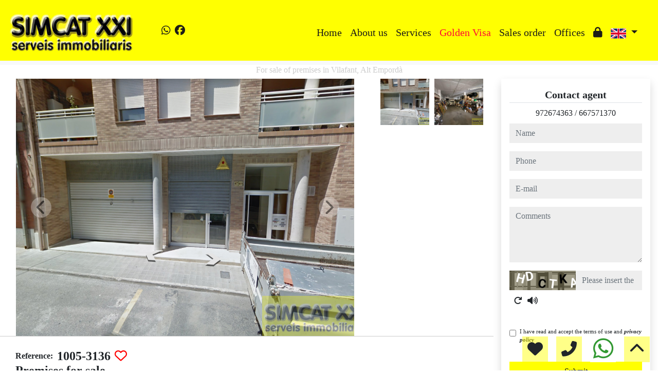

--- FILE ---
content_type: text/html; charset=UTF-8
request_url: https://www.simcat.es/Venta-Local-Vilafant-Alt-Empord%C3%A0-1005
body_size: 140448
content:

<!doctype html>
<html lang="en">

<head>
	<meta charset="UTF-8" />
<meta http-equiv="X-UA-Compatible" content="IE=9; IE=8; IE=7; IE=EDGE" />
<meta name="viewport" content="width=device-width, initial-scale=1, shrink-to-fit=no" />
<link rel="Shortcut Icon" type="image/x-icon" href="https://www.simcat.es/web_personalizaciones/imagenes_agencia/favicon.ico" />
<meta http-equiv="Content-Language" content="en" />
<link rel="canonical" href="https://www.simcat.es/Venta-Local-Vilafant-Alt-Empord%C3%A0-1005" />
	<link rel="alternate" hreflang="es" href="https://www.simcat.es/Venta-Local-Vilafant-Alt-Empord%C3%A0-1005?idioma=es" />
	<link rel="alternate" hreflang="en" href="https://www.simcat.es/Venta-Local-Vilafant-Alt-Empord%C3%A0-1005?idioma=en" />
	<link rel="alternate" hreflang="fr" href="https://www.simcat.es/Venta-Local-Vilafant-Alt-Empord%C3%A0-1005?idioma=fr" />
	<link rel="alternate" hreflang="ca" href="https://www.simcat.es/Venta-Local-Vilafant-Alt-Empord%C3%A0-1005?idioma=ca" />
	<link rel="alternate" hreflang="ru" href="https://www.simcat.es/Venta-Local-Vilafant-Alt-Empord%C3%A0-1005?idioma=ru" />
<!-- Dependencias de Bootstrap -->
<link rel="stylesheet" href="https://www.simcat.es/web_librerias/bootstrap/dist/css/bootstrap.min.css" />
<link rel="stylesheet" href="https://www.simcat.es/web_librerias/bootstrap/dist/css/bootstrap-select.min.css" />
<link rel="stylesheet"
	href="https://www.simcat.es/web_librerias/font-awesome/css/all.css?v=1737361473" />
<link rel="stylesheet" type="text/css" href="https://www.simcat.es/web_recursos/css/style.php" />

<!-- Dependencias JQuery -->
<script src='https://www.simcat.es/js/jquery-3.6.3.min.js'></script>
<script defer src="https://www.simcat.es/web_librerias/bootstrap/dist/js/bootstrap.bundle.min.js"></script>
<script defer src="https://www.simcat.es/web_librerias/bootstrap/dist/js/bootstrap-select.min.js"></script>
<script
	src="https://www.simcat.es/web_librerias/libreria_web_jquery.js?v=1745398284"></script>
<script
	src="https://www.simcat.es/web_librerias/libreria_web_javascript.js?v=1653489996"></script>

<!--html2canvas-->
<script defer src="https://www.simcat.es/web_librerias/html2canvas/html2canvas.js"></script>
	<!-- Dependencias leaflet -->
	<link rel="stylesheet" href="https://www.simcat.es/web_librerias/leaflet/leaflet.css" />
	<script defer src="https://www.simcat.es/web_librerias/leaflet/leaflet.js"></script>
	<script defer src="https://www.simcat.es/web_librerias/mapa.class.js?v=1705592139"></script>
	<!-- Dependencias photo-sphere-viewer-->
	<link rel="stylesheet" href="https://www.simcat.es/web_librerias/photo-sphere-viewer/photo-sphere-viewer.css" />
	<script src="https://www.simcat.es/web_librerias/photo-sphere-viewer/three.min.js"></script>
	<script defer src="https://www.simcat.es/web_librerias/photo-sphere-viewer/browser.js"></script>
	<script defer src="https://www.simcat.es/web_librerias/photo-sphere-viewer/photo-sphere-viewer.js"></script>
	<script defer src="https://www.simcat.es/web_librerias/photo-sphere-viewer.class.js"></script>

	<link href="https://www.inmoserver.com/fotos/1007/nwm/1005_o_1f50k8usmh9p1uva1nj11ru1ei6c.PNG" rel='image_src' />
	<title>for sale of premises in Vilafant, Alt Empordà Id:01041005</title>
	<meta name="description" content="Simcat XXI Figueres: for sale of premises in Vilafant, Alt Empordà. 65 m2 , 0 stays, 160.000 €" />
	<meta name="keywords" content="for sale of premises in Vilafant, premises in Vilafant, flats Vilafant, for rent Vilafant, apartment in Vilafant, houses Vilafant, Alt Empordà, premises in Alt Empordà, for sale of premises in Alt Empordà" />

	<meta property="og:url" content="https://www.simcat.es/Venta-Local-Vilafant-Alt-Empord%C3%A0-1005" />
	<meta property="og:image" content="https://www.inmoserver.com/fotos/1007/ir/ir_1005_o_1f50k8usmh9p1uva1nj11ru1ei6c.jpg" />
	<meta property="og:title" content="for sale of premises in Vilafant, Alt Empordà Id:01041005" />
	<meta property="og:description" content="Simcat XXI Figueres: for sale of premises in Vilafant, Alt Empordà. 65 m2 , 0 stays, 160.000 €" />
	<meta property="og:type" content="website" />
		<meta name="robots" content="index,follow,noodp,noydir" />

</head>

<body class="d-flex flex-column min-vh-100" itemscope itemtype="https://schema.org/WebPage">
		<div id="menu1" class="justify-content-around menu-fondo fixed-top menu" style="backdrop-filter: blur(3px); max-height: 100vh; z-index: 1050;">

	<div id="menu1_personalizacion_inicio" class="px-3">
		<style>
    #menu1_paginas_links li:nth-child(4) a {
        color: #fe0c34 !important;
    }
</style>	</div>
	<nav id="navbar" class="navbar navbar-expand-lg py-1 navbar-light">
		<div id="menu1_logo_container" class="text-lg-left">
			<a href="./" class="navbar-brand m-0">
				<img src="https://www.simcat.es/web_personalizaciones/imagenes_agencia/logo.png" id="menu1_logo_img" class="align-middle menu_logo" style="max-height:100%; max-width:100%;" title="Simcat XXI Figueres" alt="Simcat XXI Figueres" longdesc="Simcat XXI Figueres" />
			</a>
		</div>
					<div id='menu_rrss_desktop' class='pl-3 pl-lg-5 d-flex mr-auto' style='font-size:1.25em'><ul class='list-inline m-0'><li class='list-inline-item' title='Whatsapp' ><a class='social-icon text-xs-center link menu-texto' href='https://wa.me/34667571370' target='_blank' ><i class='fab fa-whatsapp'></i></a></li><li class='list-inline-item' title='Facebook' ><a class='social-icon text-xs-center link menu-texto' href='https://www.facebook.com/simcat.simcat.9/' target='_blank' ><i class='fab fa-facebook'></i></a></li></ul></div>
		
		<style>
			#menu_idioma_mobile .dropdown-menu {
				left: auto !important;
				right: 0 !important;
				/* alineado al botón */
				top: 100% !important;
				/* justo debajo */
			}
		</style>
		<div id="menu_idioma_mobile"
			class="d-lg-none pr-2 d-flex align-items-center position-relative">
				<a class='nav-link link menu-texto dropdown-toggle' href='#' id='dropdown_idiomas' data-toggle='dropdown' aria-haspopup='true' aria-expanded='false'>
		<img id="cuadro_idioma_activo_img" src="https://www.simcat.es/web_personalizaciones/imagenes_agencia/idioma_ingles.png" style="height: 20px; width: 30px;" title="Inglés" alt="Inglés" longdesc="Inglés" />
	</a>
	<div class='dropdown-menu text-left menu-fondo' style='min-width:70px;' aria-labelledby='dropdown_idiomas'>
		<div class='dropdown-item link' ><img onClick='WEB_cambiar_idioma_y_recargar("es")' src='https://www.simcat.es/web_personalizaciones/imagenes_agencia/idioma_español.png' style='cursor:pointer;' title='Español' alt='Español' longdesc='Español' /></div><div class='dropdown-item link' ><img onClick='WEB_cambiar_idioma_y_recargar("en")' src='https://www.simcat.es/web_personalizaciones/imagenes_agencia/idioma_ingles.png' style='cursor:pointer;' title='Inglés' alt='Inglés' longdesc='Inglés' /></div><div class='dropdown-item link' ><img onClick='WEB_cambiar_idioma_y_recargar("fr")' src='https://www.simcat.es/web_personalizaciones/imagenes_agencia/idioma_frances.png' style='cursor:pointer;' title='Francés' alt='Francés' longdesc='Francés' /></div><div class='dropdown-item link' ><img onClick='WEB_cambiar_idioma_y_recargar("ca")' src='https://www.simcat.es/web_personalizaciones/imagenes_agencia/idioma_catalan.png' style='cursor:pointer;' title='Catalán' alt='Catalán' longdesc='Catalán' /></div><div class='dropdown-item link' ><img onClick='WEB_cambiar_idioma_y_recargar("ru")' src='https://www.simcat.es/web_recursos/imagenes/idioma_ruso.png' style='cursor:pointer;' title='Ruso' alt='Ruso' longdesc='Ruso' /></div>	</div>
		</div>



		<button type="button" data-toggle="collapse" data-target="#navbarResponsive" aria-controls="navbarSupportedContent" aria-expanded="false" aria-label="Toggle navigation" id="menu1_navbar_toggler" class="navbar-toggler" style="border:0; outline:0;"><i class="fas fa-bars menu-texto" style="font-size:1.5em"></i></button>
		<div id="navbarResponsive" class="custom-overflow collapse navbar-collapse flex-column">
			<div id="menu1_descripcion_corta" class="navbar-nav menu-texto ml-auto d-none d-lg-block px-4">
				<h2 style='font-size:1.5em'></h2>
			</div>
			<ul id="menu1_paginas_links" class="navbar-nav ml-auto px-3" style="font-size:1.25em">
				<li class='nav-item'><a class='nav-link link <?= menu-texto ?>' href='https://www.simcat.es'  >Home</a></li><li class='nav-item'><a class='nav-link link <?= menu-texto ?>' href='https://www.simcat.es/quienes_somos'  >About us</a></li><li class='nav-item'><a class='nav-link link <?= menu-texto ?>' href='https://www.simcat.es/pg-servicios'  >Services</a></li><li class='nav-item'><a class='nav-link link <?= menu-texto ?>' href='https://www.simcat.es/pg-golden'  >Golden Visa</a></li><li class='nav-item'><a class='nav-link link <?= menu-texto ?>' href='https://www.simcat.es/encargo_venta'  >Sales order</a></li><li class='nav-item'><a class='nav-link link <?= menu-texto ?>' href='https://www.simcat.es/nuestras_oficinas'  >Offices</a></li><li class='nav-item'><a class='nav-link link <?= menu-texto ?>' href='https://www.simcat.es/zona-privada'  ><i class="fas fa-lock"></i></a></li>				<li class="nav-item dropdown d-none d-lg-block">
						<a class='nav-link link menu-texto dropdown-toggle' href='#' id='dropdown_idiomas' data-toggle='dropdown' aria-haspopup='true' aria-expanded='false'>
		<img id="cuadro_idioma_activo_img" src="https://www.simcat.es/web_personalizaciones/imagenes_agencia/idioma_ingles.png" style="height: 20px; width: 30px;" title="Inglés" alt="Inglés" longdesc="Inglés" />
	</a>
	<div class='dropdown-menu text-left menu-fondo' style='min-width:70px;' aria-labelledby='dropdown_idiomas'>
		<div class='dropdown-item link' ><img onClick='WEB_cambiar_idioma_y_recargar("es")' src='https://www.simcat.es/web_personalizaciones/imagenes_agencia/idioma_español.png' style='cursor:pointer;' title='Español' alt='Español' longdesc='Español' /></div><div class='dropdown-item link' ><img onClick='WEB_cambiar_idioma_y_recargar("en")' src='https://www.simcat.es/web_personalizaciones/imagenes_agencia/idioma_ingles.png' style='cursor:pointer;' title='Inglés' alt='Inglés' longdesc='Inglés' /></div><div class='dropdown-item link' ><img onClick='WEB_cambiar_idioma_y_recargar("fr")' src='https://www.simcat.es/web_personalizaciones/imagenes_agencia/idioma_frances.png' style='cursor:pointer;' title='Francés' alt='Francés' longdesc='Francés' /></div><div class='dropdown-item link' ><img onClick='WEB_cambiar_idioma_y_recargar("ca")' src='https://www.simcat.es/web_personalizaciones/imagenes_agencia/idioma_catalan.png' style='cursor:pointer;' title='Catalán' alt='Catalán' longdesc='Catalán' /></div><div class='dropdown-item link' ><img onClick='WEB_cambiar_idioma_y_recargar("ru")' src='https://www.simcat.es/web_recursos/imagenes/idioma_ruso.png' style='cursor:pointer;' title='Ruso' alt='Ruso' longdesc='Ruso' /></div>	</div>
				</li>
			</ul>
		</div>
	</nav>
	<div id="menu1_buscador_rapido" class="px-3">
			</div>
	<div id="menu1_personalizacion_fin" class="px-3">
			</div>
</div>
<div id="menu_flow"></div>	<script>
		function menu_flow() {
			const cabecera = document.querySelector("#cabecera");
			let alto_menu = document.querySelector("#menu1").offsetHeight;

			if (!cabecera)
				document.querySelector("#menu_flow").style.marginBottom = `${alto_menu}px`;			
		}

		document.addEventListener("DOMContentLoaded", menu_flow);
		document.addEventListener("resize", menu_flow);				
	</script>
			<style>
    #inmueble1 img.zoom {
        width: 100%;
        height: 100px;
        cursor: pointer;
        object-fit: cover;
        padding: 0 5px 10px 5px;
    }

    #inmueble1 .img-gallery {
        object-fit: cover !important;
    }

    #inmueble1 .sidebar-offset {
        top: 90px;
        z-index: 1010;
    }

    #inmueble1 .separador {
        border-bottom: 1px solid var(--color_info);
    }

    #inmueble1 .psv-navbar {
        background: var(--color_primary_opaque);
    }

    #inmueble1 #gallery-img-principal {
        max-height: 500px;
        overflow-y: scroll;
    }

    #inmueble1_boton_vr,
    #inmueble1_boton_tour,
    #inmueble1_boton_video {
        font-weight: bold;
        text-align: center;
        font-size: x-large;
    }

    #inmueble1_datos_adicionales {
        word-wrap: break-word;
    }

    #referenceTop {
        display: flex;
        align-items: center;
    }

    #referenceTop p,
    #referenceTop h4 {
        font-weight: bold;
        margin: auto 0;
    }

    @media (min-width: 993px) {
        #inmueble1 #carousel-img-principal {
            max-height: 500px;
            width: 100%;
        }

        #inmueble1 #carousel-img-principal .carousel-item {
            height: 500px;
            position: relative;
        }

        #inmueble1 #carousel-img-principal .carousel-item .parent {
            height: 500px;
            position: absolute;
            top: 50%;
            transform: translateY(-50%);
        }
    }

    @media (min-width: 769px) AND (max-width: 992px) {
        #inmueble1 #carousel-img-principal {
            width: 100%;
        }

        #inmueble1 #carousel-img-principal .carousel-item {
            height: 400px;
            position: relative;
        }

        #inmueble1 #carousel-img-principal .carousel-item .parent {
            height: 400px;
            position: absolute;
            top: 50%;
            transform: translateY(-50%);
        }
    }

    @media (max-width: 768px) {
        #inmueble1 #carousel-img-principal {
            width: 100%;
        }

        #inmueble1 #carousel-img-principal .carousel-item {
            height: 250px;
            position: relative;
        }

        #inmueble1 #carousel-img-principal .carousel-item .parent {
            height: 250px;
            position: absolute;
            top: 50%;
            transform: translateY(-50%);
        }
    }

    @media (max-width: 600px) {

        #btn-vr,
        #btn-video,
        #btn-tour {
            display: block;
            width: 100%;
            margin-top: 0.5rem;
        }
    }

    #imagenAgente {
        background-size: cover;
        background-position: center;
        width: 6rem;
        height: 6rem;
        margin: 0 auto;
        border-radius: 50%;
    }
</style>

<script type="module"
    src="/js/favorites/setFavorites.js?v=1721041595"></script>

<link rel='stylesheet' href='https://cdn.jsdelivr.net/npm/bootstrap-icons@1.10.2/font/bootstrap-icons.css'>

<section id="inmueble1" class="bg-light">
    <div id="inmueble1_container" class="container-fluid bg-white">
                <h1 id="inmueble1_titulo" class="text-center h6 color-info my-2">
            For sale of premises in Vilafant, Alt Empordà        </h1>
        
            <div class="row">
                <div id="inmueble1_ficha" class="col-12 col-xl-9">
                    <div id="inmueble1_parrafo1" class="row separador">
                        <div id="inmueble_galeria_foto_principal" class="col-12 col-lg-9">
                            <div class="container-fluid">
                                <div class="row d-flex align-items-center">
                                    <div id="carousel-img-principal" class="carousel slide" data-interval="false"
                                        data-ride="carousel">
                                        <div class="carousel-inner bg-light mx-3 w-auto">
                                                                                            <div class='carousel-item active'
                                                    onclick='imagen_fullsize(0)'>
                                                    <div class='parent d-flex w-100'>
                                                        <img loading='lazy' class='d-block img-fluid img-gallery mx-auto w-100'
                                                            src='https://www.inmoserver.com/fotos/1007/wm/1005_o_1f50k8usmh9p1uva1nj11ru1ei6c.PNG' title='For sale of premises in Vilafant' alt='For sale of premises in Vilafant'
                                                            longdesc='For sale of premises in Vilafant' />
                                                                                                            </div>
                                                </div>
                                                                                                <div class='carousel-item '
                                                    onclick='imagen_fullsize(1)'>
                                                    <div class='parent d-flex w-100'>
                                                        <img loading='lazy' class='d-block img-fluid img-gallery mx-auto w-100'
                                                            src='https://www.inmoserver.com/fotos/1007/wm/1005_o_1f50jolds1826hlf1m32kr745gc.jpg' title='For sale of premises in Vilafant' alt='For sale of premises in Vilafant'
                                                            longdesc='For sale of premises in Vilafant' />
                                                                                                            </div>
                                                </div>
                                                                                                <a href="#carousel-img-principal" class="carousel-control-prev"
                                                    data-slide="prev">
                                                    <div class="carousel-nav-icon button bg-light-opaque color-dark"
                                                        style="border-radius: 100%; width: 40px; height: 40px;">
                                                        <i class="fas fa-chevron-left"
                                                            style="line-height:40px; font-size: 30px;"></i>
                                                    </div>
                                                </a>
                                                <a href="#carousel-img-principal" class="carousel-control-next"
                                                    data-slide="next">
                                                    <div class="carousel-nav-icon button bg-light-opaque color-dark"
                                                        style="border-radius: 100%; width: 40px; height: 40px;">
                                                        <i class="fas fa-chevron-right"
                                                            style="line-height:40px; font-size: 30px;"></i>
                                                    </div>
                                                </a>
                                                                                    </div>
                                                                            </div>
                                </div>
                            </div>
                        </div>
                        <div id="inmueble_galeria_foto_gallery" class="col-12 col-lg-3 d-none d-md-block">
                            <div class="container-fluid">
                                <div id="gallery-img-principal" class="row">
                                                                            <div class='col-6 col-md-3 col-lg-6 thumb p-0' data-target='#carousel-img-principal'
                                            data-slide-to='0'>
                                            <img loading='lazy foto_gallery'
                                                src='https://www.inmoserver.com/fotos/1007/wm/1005_o_1f50k8usmh9p1uva1nj11ru1ei6c.PNG?auto=compress&cs=tinysrgb&h=650&w=940'
                                                class='zoom img-fluid img_gallery' title='For sale of premises in Vilafant'
                                                alt='For sale of premises in Vilafant' longdesc='For sale of premises in Vilafant'>
                                        </div>
                                                                            <div class='col-6 col-md-3 col-lg-6 thumb p-0' data-target='#carousel-img-principal'
                                            data-slide-to='1'>
                                            <img loading='lazy foto_gallery'
                                                src='https://www.inmoserver.com/fotos/1007/wm/1005_o_1f50jolds1826hlf1m32kr745gc.jpg?auto=compress&cs=tinysrgb&h=650&w=940'
                                                class='zoom img-fluid img_gallery' title='For sale of premises in Vilafant'
                                                alt='For sale of premises in Vilafant' longdesc='For sale of premises in Vilafant'>
                                        </div>
                                                                    </div>
                            </div>
                        </div>
                    </div>
                    <div id="inmueble1_parrafo2" class="row separador">
                        <div class="col-12">
                            <div class="container-fluid py-3">
                                <div class="mb-2">
                                                                    </div>

                                <div id="referenceTop">
                                    <p>
                                        Reference:                                    </p>
                                    <h4 class="ml-2">
                                        1005-3136                                    </h4>
                                    <span class="favoriteContainer" data-reference="1005-3136">
                                    </span>
                                </div>

                                <h4 id="inmueble1_titulo2" class="texto-resaltado mb-2">
                                    Premises for sale                                </h4>

                                <h5 class="mb-2 pl-0 pl-md-2">
                                                                    </h5>

                                <p id="inmueble1_titulo2_subtitulo" class="pl-0 pl-md-2 mb-2">
                                    Vilafant, Alt Empordà                                    <span id="boton_modal_mapa" class="link color-dark"
                                            style="white-space: nowrap;"><i class="fas fa-map-marker-alt"></i>
                                            map                                        </span>
                                                                    </p>

                                <h5 id="inmueble1_precio" class="texto-resaltado mb-2 pl-0 pl-md-2">
                                    160.000 €                                    <span style='font-size: .7em;'>(taxes and fees not included)</span>                                </h5>

                                <div id="inmueble1_caracteristicas" class="mb-2 w-100">
                                    <div class='p-2 border-right float-left' style='white-space: nowrap;' ><i class='fa-solid fa-vector-square'></i><span class='p-2' >65 m<sup>2</sup></span></div>                                </div>

                                <div id="inmueble1_adjuntos" class="mb-2 d-flex w-100">
                                                                    </div>

                                <div id="inmueble1_formulario_rrss" class="my-2 ml-2" style="font-size:1.25em">
                                    <span class="boton_modal_email_inmueble link color-dark mr-3"
                                        title="E-mail"><i
                                            class="fas fa-envelope"></i></span>
                                    <a class="link color-dark mr-3" target="_blank"
                                        href="./ficha-inmueble-publica-pdf.php?id=1005" title="PDF"><i
                                            class='far fa-file-pdf'></i></a>
                                    <a class="link color-dark mr-3" target="_blank"
                                        href="https://www.facebook.com/sharer.php?u=https://www.simcat.es/Venta-Local-Vilafant-Alt-Empord%C3%A0-1005?idioma=en"
                                        title="Facebook"><i class='fab fa-facebook-f'></i></a>
                                    <a class="link color-dark mr-3" target="_blank"
                                        href="https://twitter.com/intent/tweet?url=https://www.simcat.es/Venta-Local-Vilafant-Alt-Empord%C3%A0-1005&text=For sale of premises in Vilafant, Alt Empordà"
                                        title="X"><i class='fab fa-x-twitter'></i></a>
                                    <a class="link color-dark mr-3" target="_blank"
                                        href="https://del.icio.us/post?url=https://www.simcat.es/Venta-Local-Vilafant-Alt-Empord%C3%A0-1005"
                                        title="Delicius"><i class="fab fa-delicious"></i></a>
                                    <a class="link color-dark mr-3" target="_blank"
                                        href="https://vk.com/share.php?url=https://www.simcat.es/Venta-Local-Vilafant-Alt-Empord%C3%A0-1005"
                                        title="Vk"><i class="fab fa-vk"></i></a>
                                                                        <a class='link color-dark mr-3' target='_blank' href='https://wa.me/?text=For sale of premises in Vilafant, Alt Empordà https://www.simcat.es/Venta-Local-Vilafant-Alt-Empord%C3%A0-1005'
                                        title='Whatsapp'><i class='fab fa-whatsapp'></i></a>
                                </div>
                            </div>
                        </div>
                    </div>

                    <div id="inmueble1_parrafo3" class="row separador">
                        <div class="col-12">
                                                    </div>
                    </div>

                    <div id="inmueble1_parrafo3" class="row separador">
                        <div class="col-12">
                            <div id="inmueble1_parrafo3_container" class="container-fluid py-3">
                                <h5 id="inmueble1_titulo_descripcion" class="texto-resaltado mb-2">
                                    Description                                </h5>
                                                                    <p id='inmueble1_descripcion_aut' class='pl-0 pl-md-2 text-justify'>
                                        Premises in Alt Empordà, with 65 m² built, good condition                                    </p>
                                                                <p id="inmueble1_datos_adicionales" class="pl-0 pl-md-2 mb-2 text-justify">
                                    Commercial premises of 65m2 built and consists of a 63m2 open-plan warehouse that can be divided into two.                                </p>
                            </div>
                        </div>
                    </div>
                    <div id="inmueble1_parrafo4" class="row separador">
                        <div class="col-12">
                            <div id="inmueble1_parrafo4_container" class="container-fluid py-3">
                                <h5 id="inmueble1_titulo_caracteristicas" class="texto-resaltado mb-2">
                                    Features                                </h5>
                                <div class="row pl-0 pl-md-2">
                                    <div id="inmueble1_caracteristicas_inmueble_container" class="col-12 col-md-4">
                                        <h6 id="inmueble1_caracteristicas_inmueble_titulo"
                                            class="color-dark texto-resaltado">
                                            Property                                        </h6>
                                                                                    <ul>
                                                                                                    <li class='mb-2'>
                                                        65 M<sup>2</sup> Built                                                    </li>
                                                                                                        <li class='mb-2'>
                                                        Good condition                                                    </li>
                                                                                                </ul>
                                                                            </div>
                                    <div id="inmueble1_caracteristicas_ed_ex_container" class="col-12 col-md-4">
                                        <h6 id="inmueble1_caracteristicas_ed_ex_titulo1" class="color-dark texto-resaltado">
                                            Building                                        </h6>

                                        
                                        <h6 id="inmueble1_caracteristicas_ed_ex_titulo2" class="color-dark texto-resaltado">
                                            Additional features                                        </h6>

                                                                            </div>
                                    <div id="inmueble1_caracteristicas_certif_energ_container" class="col-12 col-md-4">
                                        <h6 id="inmueble1_caracteristicas_certif_energ_titulo"
                                            class="color-dark texto-resaltado">
                                            Energy certificate                                        </h6>
                                        <div id="inmueble1_caracteristicas_certif_energ_img" class="w-100"
                                            style="max-width:300px">
                                            <div class='w-100 h-100' style='position: relative;' ><div class='w-100 h-100'><img class='w-100' src='https://www.simcat.es/web_recursos/imagenes/certificado_energetico.png' title='energy certificate' alt='energy certificate' longdesc='energy certificate' /></div><div id='certificado_energetico_estado' class='d-flex bg-info color-light' style='position: absolute; z-index:2; top: 86.5%; left: 54.5%; width: 44%; height: 11%;' ><span class='m-auto'>In process</span></div></div>                                        </div>
                                    </div>
                                </div>
                            </div>
                        </div>
                    </div>
                    <div id="inmueble1_parrafo5" class="row separador">
                        <div class="col-12">
                            <div class="container-fluid py-3">
                                <div class="row">
                                    <div id="inmueble1_calculadora_hipoteca_container" class="col-12 col-md-6">
                                        <style>
#calculadora_hipoteca input::-webkit-outer-spin-button,
#calculadora_hipoteca input::-webkit-inner-spin-button{
	-webkit-appearance: none;
	margin: 0;
}
#calculadora_hipoteca input[type=number]{
	-moz-appearance: textfield;
}
#calculadora_hipoteca #calculadora_hipoteca_filas .row{
	min-height: 40px;
}
</style>
<script>

function calculadora_hipoteca_mostrar_ahorro_aportado(valor){
	
	valor = WEB_formato_precio(valor, "€");
	
	$("#calculadora_hipoteca_ahorro_aportado").val(valor);
	calculadora_hipoteca_calcular_cuota_mensual();
	
}

function calculadora_hipoteca_mostrar_plazo_anos(valor){
	
	$("#calculadora_hipoteca_plazo_anos").val(valor);
	calculadora_hipoteca_calcular_cuota_mensual();
	
}

function calculadora_hipoteca_total_gastos(){
	
	var total_gastos = 0;
	
	total_gastos += parseInt($("#calculadora_hipoteca_precio_inmueble").val());
	total_gastos += parseInt($("#calculadora_hipoteca_impuestos_gastos").val() || 0);
	total_gastos = WEB_formato_precio(total_gastos, "€");
	$("#calculadora_hipoteca_total_gastos").text(total_gastos);
	
	calculadora_hipoteca_calcular_cuota_mensual();
	
}

function calculadora_hipoteca_set_interes(){
	
	var interes = $('input:radio[name=calculadora_hipoteca_interes]:checked').val();
	
	if( interes == 'fijo' ){
		$("#calculadora_hipoteca_porcentaje_interes").val(2.5);
	}else if( interes == 'variable' ){
		$("#calculadora_hipoteca_porcentaje_interes").val(4.3);
	}else{
		$("#calculadora_hipoteca_porcentaje_interes").val(0);
	}
	calculadora_hipoteca_cambiar_interes(0);
	
}

function calculadora_hipoteca_cambiar_interes(variacion){
	
	let interes_actual = $("#calculadora_hipoteca_porcentaje_interes").val();
	interes_actual = interes_actual.replace(',', '.');
	interes_actual = parseFloat(interes_actual);
	if( isNaN(interes_actual) ){ 
		calculadora_hipoteca_set_interes();
	}else{
		interes_actual = parseFloat(interes_actual) + parseFloat(variacion);
		$("#calculadora_hipoteca_porcentaje_interes").val(interes_actual.toFixed(2) + " %");
		calculadora_hipoteca_calcular_cuota_mensual();
	}
	
}

function calculadora_hipoteca_calcular_cuota_mensual(){
	
	let total_gastos = parseInt($("#calculadora_hipoteca_total_gastos").text().replaceAll('.',''));
	let ahorro = parseInt($("#calculadora_hipoteca_ahorro_aportado").val().replaceAll('.',''));
	let plazo = parseInt($("#calculadora_hipoteca_plazo_anos").val());
	let interes = parseFloat($("#calculadora_hipoteca_porcentaje_interes").val()).toFixed(2);
	
	let prestamo = total_gastos - ahorro;
	let mensualidades = plazo * 12;
	
	let i = interes / 12;
	
	let cuota = ( prestamo * i ) / ( 100 * ( 1 - Math.pow( 1 + ( i / 100 ), -Math.abs(mensualidades) ) ) );
	cuota = cuota.toFixed(2);
	cuota = WEB_formato_precio(cuota, "€");
	$("#calculadora_hipoteca_cuota_mensual").text(cuota);
	
}

$(document).ready(function(){

	$('#calculadora_hipoteca_impuestos_gastos').bind("propertychange change click keyup input paste", function(event){ calculadora_hipoteca_total_gastos(); });
	$('#calculadora_hipoteca_precio_inmueble').bind("propertychange change click keyup input paste", function(event){ calculadora_hipoteca_total_gastos(); });
	
	$('input:radio[name=calculadora_hipoteca_interes]').change(function(){
		calculadora_hipoteca_set_interes();
	});
	
	calculadora_hipoteca_total_gastos();

});
	
</script>
<section id="calculadora_hipoteca" class="mb-3 mb-lg-0 w-auto">
	<h5 id="calculadora_hipoteca_titulo" class="texto-resaltado mb-2">Mortgage simulator</h5>
	<div id="calculadora_hipoteca_filas" class="container-fluid p-0 pl-md-2">
		<div id="calculadora_hipoteca_precio" class="row">
			<div class="col-6 my-auto col-izq">
				<span class="texto-resaltado">Listing price</span>
			</div>
			<div class="col-6 my-auto col-der text-right">
				<input id="calculadora_hipoteca_precio_inmueble" class="input-base form-control text-right" type="text" readonly name="precio" placeholder="Price" value="160000" />
			</div>
		</div>
		<div id="calculadora_hipoteca_impuestos" class="row">
			<div class="col-6 my-auto col-izq">
				<span class="texto-resaltado">Taxes and expenses</span>
			</div>
			<div class="col-6 my-auto col-der">
				<input id="calculadora_hipoteca_impuestos_gastos" class="input-base form-control text-right" type="number" name="impuestos_gastos" placeholder="Taxes and expenses" value="" />
			</div>
		</div>
		<div id="calculadora_hipoteca_gastos" class="row">
			<div class="col-6 my-auto col-izq">
				<span class="texto-resaltado" >Price + expenses</span>
			</div>
			<div class="col-6 my-auto col-der text-right">
				<span id="calculadora_hipoteca_total_gastos" class="texto-resaltado" >0 €</span>
			</div>
		</div>
		<div class="separador my-3"></div>
		<div id="calculadora_hipoteca_ahorro" class="row">
			<div class="col-6 my-auto col-izq">
				<span class="texto-resaltado" >Savings provided</span>
			</div>
			<div class="col-6 my-auto col-der">
				<input id="calculadora_hipoteca_ahorro_aportado" class="input-base form-control text-right" type="text" disabled name="ahorro_aportado" placeholder="Savings provided" value="15000" />
			</div>
		</div>
		<div id="calculadora_hipoteca_ahorro_barra" class="row">
			<div class="col-12 my-auto">
				<input type="range" class="input-base form-control-range" min="0" max="1000000" value="15000" step="1000" style="height: 40px; width:100%;" oninput="calculadora_hipoteca_mostrar_ahorro_aportado(this.value)" onchange="calculadora_hipoteca_mostrar_ahorro_aportado(this.value)" />
			</div>
		</div>
		<div class="separador my-3"></div>
		<div id="calculadora_hipoteca_plazo" class="row">
			<div class="col-6 my-auto col-izq">
				<span class="texto-resaltado" >Term in years</span>
			</div>
			<div class="col-6 my-auto col-der">
				<input id="calculadora_hipoteca_plazo_anos" class="input-base form-control text-right" type="text" disabled name="plazo_anos" placeholder="Term in years" value="30" />
			</div>
		</div>
		<div id="calculadora_hipoteca_plazo_barra" class="row">
			<div class="col-12 my-auto">
				<input type="range" class="input-base form-control-range" min="5" max="50" value="30" step="1" style="height: 40px; width:100%;" oninput="calculadora_hipoteca_mostrar_plazo_anos(this.value)" onchange="calculadora_hipoteca_mostrar_plazo_anos(this.value)" />
			</div>
		</div>
		<div class="separador my-3"></div>
		<div id="calculadora_hipoteca_interes_titulo" class="row">
			<div class="col-12 my-auto">
				<span class="texto-resaltado float-left" >
Interest</span>
								<div class="ml-2 float-left w-auto" style="cursor:pointer;" data-toggle="popover" data-html="true" data-content="<div>this interest rate is an average benchmark for the mortgage market.</br></br> fixed: it is the interest rate that remains constant throughout the life of the loan, it is lower when the term is shorter.</br></br> variable: the fee will vary throughout the life of the loan bas</div>"><i class="fas fa-info-circle"></i></div>
			</div>
		</div>	
		<div id="calculadora_hipoteca_interes_tipo" class="row">
			<div class="col-3 my-auto">
				<div class="form-check">
					<input class="form-check-input" type="radio" name="calculadora_hipoteca_interes" id="calculadora_hipoteca_interes_fijo" value="fijo" checked >
					<label class="form-check-label" for="calculadora_hipoteca_interes_fijo">Fixed</label>
				</div>
			</div>
			<div class="col-3 my-auto">
				<input class="form-check-input" type="radio" name="calculadora_hipoteca_interes" id="calculadora_hipoteca_interes_variable" value="variable" >
				<label class="form-check-label" for="calculadora_hipoteca_interes_variable">Variable</label>
			</div>
			<div class="col-6 my-auto col-der">
				<div class="h-100 d-flex input-base">
					<div class="input-base text-center float-left my-auto" style="width: 15%; cursor: pointer;" onClick="calculadora_hipoteca_cambiar_interes(-0.1)"><i class="fas fa-minus"></i></div>
					<input id="calculadora_hipoteca_porcentaje_interes" class="input-base form-control text-center float-left" type="text"  style="width: 70%;" value="2.5 %" oninput="CALCULADORA_HIPOTECA_cambiar_interes(0)" />
					<div class="input-base text-center float-left my-auto" style="width: 15%; cursor: pointer;" onClick="calculadora_hipoteca_cambiar_interes(0.1)"><i class="fas fa-plus"></i></div>
				</div>
			</div>
		</div>
		<div class="separador my-3"></div>
		<div id="calculadora_hipoteca_cuota" class="row">
			<div class="col-8 my-auto">
				<span class="texto-resaltado" style="font-size:1.2em;" >Your monthly fee</span>
			</div>
			<div class="col-4 my-auto text-right">
				<span id="calculadora_hipoteca_cuota_mensual" class="texto-resaltado" >0</span>
			</div>
		</div>
		<div id="calculadora_hipoteca_mensaje" class="row">
			<div class="col-12 my-auto">
				<span style="font-size: .8em;">These results are indicative, calculated with the numbers you have entered.</span>
			</div>
		</div>
		
	</div>
				
</section>                                        </div>
                                                                            <div id="inmueble1_mapa_container" class="col-12 col-md-6">
                                            <div class="w-100 h-100 d-flex flex-column align-items-start">
                                                <h5 class="texto-resaltado mb-2">
                                                    Map                                                </h5>
                                                <div class="w-100 h-100">
                                                    <div id="map2" class="map map-home w-100 h-100" style="min-height:300px;">
                                                    </div>
                                                </div>
                                            </div>
                                        </div>
                                                                    </div>
                            </div>
                        </div>
                    </div>
                    <div id="inmueble1_parrafo6" class="row separador">
                                            </div>
                </div>
                <div id="inmueble1_formulario" class="col-12 col-xl-3">
                    <div id="inmueble1_formulario_container" class="sticky-top sidebar-offset">
                        <div class="container-fluid p-3 shadow">
                            <div id="inmueble1_formulario_titulo"
                                class="w-100 mb-2 text-center border-bottom font-weight-bold">
                                <span style="font-size: 1.25em">
                                    Contact agent                                </span>
                            </div>
                            <div id="inmueble1_formulario_subtitulo" class="w-100 mb-2 text-center">
                                                                <span class="m-0">
                                                                            <a href="tel:972674363"
                                            class="text-reset text-decoration-none">972674363</a>
                                                                                <span> / </span>
                                                                                <a href="tel:667571370"
                                            class="text-reset text-decoration-none">667571370</a>
                                                                    </span>
                            </div>
                            <div id="inmueble1_formulario_container" class="w-100 mb-2 text-left">
                                <style>
	#contacto_ficha_inmueble .input-error {
		border-bottom: 1px solid;
		border-color: var(--color_warning);
		font-size: .7em;
	}
</style>

<section id="contacto_ficha_inmueble">
	<form role="form" id="form_contacto_ficha_inmueble"
		action="https://www.simcat.es/web_plantillas/formularios/contacto_ficha_inmueble_back.php" method="POST">
		<div class="w-100 position-relative">
			<div id="contacto_ficha_inmueble_loading"
				class="row m-0 w-100 h-100 position-absolute bg-light-opaque text-center"
				style="z-index: 100; display:none;">
				<div class="col-12 w-100 h-100 my-auto">
					<img class="h-auto mw-100" style="width:300px;" src="https://www.simcat.es/web_recursos/imagenes/loading.gif"
						alt="Cargando" />
					<p class="color-dark">Sending, please wait</p>
				</div>
			</div>
			<div id="contacto_ficha_inmueble_success"
				class="row m-0 w-100 h-100 position-absolute bg-light-opaque text-center"
				style="z-index: 100; display:none;">
				<div class="col-12 my-auto">
					<p class="color-dark">Your message has been sent correctly</p>
				</div>
			</div>
			<div class="row">
				<div id="contacto_ficha_inmueble_datos" class="col-12">
					<div class="form-group">
						<label class="sr-only"
							for="contacto_ficha_inmueble_nombre">name</label>
						<input type="text" name="nombre" required
							placeholder="Name"
							class="input-base form-control" id="contacto_ficha_inmueble_nombre" />
						<label class="input-error w-100 m-0 px-2 d-none" for="contacto_ficha_inmueble_nombre"
							id="contacto_ficha_inmueble_nombre_error"></label>
					</div>
					<div class="form-group">
													<label class="sr-only"
								for="contacto_ficha_inmueble_telefono">phone</label>
							<input type="tel" name="telefono" required
								placeholder="Phone"
								class="input-base form-control" id="contacto_ficha_inmueble_telefono" />
							<label class="input-error w-100 m-0 px-2 d-none" for="contacto_ficha_inmueble_telefono"
								id="contacto_ficha_inmueble_telefono_error"></label>
											</div>
					<div class="form-group">
						<label class="sr-only"
							for="contacto_ficha_inmueble_email">e-mail</label>
						<input type="mail" name="email" required
							placeholder="E-mail"
							class="input-base form-control" id="contacto_ficha_inmueble_email" />
						<label class="input-error w-100 m-0 px-2 d-none" for="contacto_ficha_inmueble_email"
							id="contacto_ficha_inmueble_email_error"></label>
					</div>
					<div class="form-group">
						<label class="sr-only"
							for="contacto_ficha_inmueble_mensaje">comments</label>
						<textarea name="mensaje" placeholder="Comments"
							rows="4" class="input-base form-control" id="contacto_ficha_inmueble_mensaje"></textarea>
						<label class="input-error w-100 m-0 px-2 d-none" for="contacto_ficha_inmueble_mensaje"
							id="contacto_ficha_inmueble_mensaje_error"></label>
					</div>
					<div class="form-group d-none">
						<label class="sr-only" for="contacto_ficha_inmueble_url">url</label>
						<input type="text" name="url" placeholder="url" class="input-base form-control"
							id="contacto_ficha_inmueble_url" />
					</div>
											<div class="form-group">
							<label class="sr-only" for="contacto_ficha_inmueble_mensaje">Captcha</label>
							<div class="row w-100 m-0">
								<div class="col-6 p-0">
									<img id="contacto_ficha_inmueble_captcha_imagen"
										src="web_plantillas/utilidades/captcha.php?f=contacto_ficha_inmueble_front&ec=GLcbtrMocKgaR1wkMX9dnl8R6R3%2FYHqHS7VSuoKoCQDjRXDMUjXIvPJEEnL4KT2M6SttTzuRrDgk6ECQMXgaQw6Cfoe880rrSxIACX7TNNJ9TFxXr6nfGIFIh6YVVVE3"
										alt="CAPTCHA" class="captcha-image" style="height:38px; float:left;" />
									<input type="hidden" name="captcha_formulario" value="contacto_ficha_inmueble_front" />
									<input type="hidden" name="ec" value="GLcbtrMocKgaR1wkMX9dnl8R6R3/YHqHS7VSuoKoCQDjRXDMUjXIvPJEEnL4KT2M6SttTzuRrDgk6ECQMXgaQw6Cfoe880rrSxIACX7TNNJ9TFxXr6nfGIFIh6YVVVE3">
									<div class="ml-2" style="float:left;">
										<button type="button" name="recaptcha" id="contacto_ficha_inmueble_recaptcha"
											class="btn button p-0"><i class="fas fa-redo"
												style="height:38px; line-height:38px;"></i></button>
									</div>
									<div class="ml-2 captcha_audio" style="float:left;"
										onclick="WEB_captcha_audio('GLcbtrMocKgaR1wkMX9dnl8R6R3/YHqHS7VSuoKoCQDjRXDMUjXIvPJEEnL4KT2M6SttTzuRrDgk6ECQMXgaQw6Cfoe880rrSxIACX7TNNJ9TFxXr6nfGIFIh6YVVVE3')">
										<button type="button" name="captcha audio"
											id="contacto_ficha_inmueble_captcha_audio" class="btn button p-0"><i
												class="fas fa-volume-up"
												style="height:38px; line-height:38px;"></i></button>
									</div>
								</div>
								<div class="col-6 p-0 font-weight-bold">
									<input type="text" name="captcha" required
										placeholder="Please insert the code"
										class="input-base form-control" id="contacto_ficha_inmueble_captcha" />
								</div>
							</div>
						</div>
						<div class="form-group">
							<label class="input-error w-100 m-0 px-2 d-none" for="contacto_ficha_inmueble_captcha"
								id="contacto_ficha_inmueble_captcha_error"></label>
						</div>
										<div class="form-check py-3">
						<input type="checkbox" name="privacidad" value="1" required class="form-check-input"
							id="contacto_ficha_inmueble_privacidad" />
						<label class="form-check-label" style="font-size: .7em"
							for="contacto_ficha_inmueble_privacidad">I have read and accept the terms of use and							<a href="privacidad" class="a color-dark"
								target="_blank">privacy policy</a></label>
					</div>
					<div class="form-group">
						<label class="input-error w-100 m-0 px-2 d-none" for="contacto_ficha_inmueble_privacidad"
							id="contacto_ficha_inmueble_privacidad_error"></label>
					</div>
					<input type="hidden" name="ficha_inmueble_id" value="1005" />
					<div class="form-group">
						<button type="submit" id="submit_contacto_ficha_inmueble"
							class="btn cs-secondary button">Submit</button>
					</div>
				</div>
			</div>
		</div>
	</form>
</section>
<script type="text/javascript">
	function reloadCaptchaFichaInmueble() {
		fetch('api/inmobigrama/captcha/getEncryptedCaptchaLetters.php')
			.then(response => response.text())
			.then(data => {
				$("#contacto_ficha_inmueble_captcha_imagen").attr("src", "web_plantillas/utilidades/captcha.php?" + new URLSearchParams({
					f: 'contacto_ficha_inmueble_front',
					ec: data
				}));

				$("#contacto_ficha_inmueble_datos input[name=ec]").attr("value", data)

				$("#contacto_ficha_inmueble_datos .captcha_audio").attr("onclick", `WEB_captcha_audio('${data}')`)
			})
	}

	$("#contacto_ficha_inmueble_recaptcha").click(reloadCaptchaFichaInmueble);

	$("#submit_contacto_ficha_inmueble").click(function (event) {
		event.preventDefault();
		event.stopPropagation();

		$('#form_contacto_ficha_inmueble #contacto_ficha_inmueble_loading').fadeIn(500);
		var form = $("#form_contacto_ficha_inmueble");
		var postdata = $("#form_contacto_ficha_inmueble").serialize();

		$('#form_contacto_ficha_inmueble .input-error').addClass('d-none');

		$.ajax({
			type: 'POST',
			url: form[0].action,
			data: postdata,
			dataType: 'json',
			success: function (json) {
				setTimeout(function () {
					$('#form_contacto_ficha_inmueble #contacto_ficha_inmueble_loading').fadeOut(500);
					if (json.valido == false) {
						if (json.nombre != '') {
							$('#form_contacto_ficha_inmueble #contacto_ficha_inmueble_nombre_error').removeClass('d-none');
							$('#form_contacto_ficha_inmueble #contacto_ficha_inmueble_nombre_error').html(json.nombre);
						}
												if (json.telefono != '') {
							$('#form_contacto_ficha_inmueble #contacto_ficha_inmueble_telefono_error').removeClass('d-none');
							$('#form_contacto_ficha_inmueble #contacto_ficha_inmueble_telefono_error').html(json.telefono);
						}
						if (json.email != '') {
							$('#form_contacto_ficha_inmueble #contacto_ficha_inmueble_email_error').removeClass('d-none');
							$('#form_contacto_ficha_inmueble #contacto_ficha_inmueble_email_error').html(json.email);
						}
						if (json.mensaje != '') {
							$('#form_contacto_ficha_inmueble #contacto_ficha_inmueble_mensaje_error').removeClass('d-none');
							$('#form_contacto_ficha_inmueble #contacto_ficha_inmueble_mensaje_error').html(json.mensaje);
						}
						if (json.captcha != '') {
							$('#form_contacto_ficha_inmueble #contacto_ficha_inmueble_captcha_error').removeClass('d-none');
							$('#form_contacto_ficha_inmueble #contacto_ficha_inmueble_captcha_error').html(json.captcha);
						}
						if (json.privacidad != '') {
							$('#form_contacto_ficha_inmueble #contacto_ficha_inmueble_privacidad_error').removeClass('d-none');
							$('#form_contacto_ficha_inmueble #contacto_ficha_inmueble_privacidad_error').html(json.privacidad);
						}
					} else {
						$('#form_contacto_ficha_inmueble').trigger("reset");
						$("#form_contacto_ficha_inmueble #contacto_ficha_inmueble_success").fadeIn(500);
						setTimeout(function () {
							$("#form_contacto_ficha_inmueble #contacto_ficha_inmueble_success").fadeOut(500);
						}, 5000);
					}

					reloadCaptchaFichaInmueble()
				}, 2000);
			},
			error: function (json) {
				$('#form_contacto_ficha_inmueble #contacto_ficha_inmueble_loading').fadeOut(100);
			}
		});
	});
</script>                            </div>
                            <div id="inmueble1_formulario_referencia" class="w-100 mb-2 text-center">
                                <h5 class="font-weight-bold">
                                    Reference: 1005-3136                                </h5>
                            </div>
                            <div id="inmueble1_formulario_rrss" class="w-100 mb-2 text-center" style="font-size:1.25em">
                                <span class="boton_modal_email_inmueble link color-dark mr-3"
                                    title="E-mail">
                                    <i class="fas fa-envelope"></i>
                                </span>

                                <a class="link color-dark mr-3" target="_blank"
                                    href="./ficha-inmueble-publica-pdf.php?id=1005" title="PDF">
                                    <i class='far fa-file-pdf'></i>
                                </a>

                                <a class="link color-dark mr-3" target="_blank"
                                    href="https://www.facebook.com/sharer.php?u=https://www.simcat.es/Venta-Local-Vilafant-Alt-Empord%C3%A0-1005?idioma=en"
                                    title="Facebook">
                                    <i class='fab fa-facebook-f'></i>
                                </a>

                                <a class="link color-dark mr-3" target="_blank"
                                    href="https://twitter.com/intent/tweet?url=https://www.simcat.es/Venta-Local-Vilafant-Alt-Empord%C3%A0-1005&text=For sale of premises in Vilafant, Alt Empordà"
                                    title="X">
                                    <i class='fab fa-x-twitter'></i>
                                </a>

                                <a class="link color-dark mr-3" target="_blank"
                                    href="https://del.icio.us/post?url=https://www.simcat.es/Venta-Local-Vilafant-Alt-Empord%C3%A0-1005"
                                    title="Delicius">
                                    <i class="fab fa-delicious"></i>
                                </a>

                                <a class="link color-dark mr-3" target="_blank"
                                    href="https://vk.com/share.php?url=https://www.simcat.es/Venta-Local-Vilafant-Alt-Empord%C3%A0-1005"
                                    title="Vk">
                                    <i class="fab fa-vk"></i>
                                </a>

                                                                <a class='link color-dark mr-3' target='_blank' href='https://wa.me/?text=For sale of premises in Vilafant, Alt Empordà https://www.simcat.es/Venta-Local-Vilafant-Alt-Empord%C3%A0-1005'
                                    title='Whatsapp'>
                                    <i class='fab fa-whatsapp'></i>
                                </a>
                            </div>
                                                            <div id="inmueble1_formulario_visitas" class="w-100 mb-2 text-center">
                                    <span>
                                        Visits to this property: 3896                                    </span>
                                </div>
                                                    </div>
                    </div>
                </div>
            </div>
                </div>
    <div class="modal fade p-0" id="modal_fotos" role="dialog">
        <div class="modal-dialog m-0 w-100 h-100 m-auto" style="max-width: 100%;">
            <div class="modal-content h-100">
                <div class="modal-body p-0" style="max-height: calc(100vh);">
                    <div style="position: absolute; top: 10px; right: 10px; z-index: 10; cursor:pointer;">
                        <div class="carousel-nav-icon color-dark bg-light text-center"
                            style="border-radius: 100%; width: 40px; height: 40px;" class="close" data-dismiss="modal">
                            <i class="fas fa-times" style="line-height: 40px; font-size: 30px;"></i>
                        </div>
                    </div>
                    <div id="carousel-img-principal-fullsize" class="carousel slide h-100" data-interval="false"
                        data-ride="carousel">
                        <div class="carousel-inner bg-light m-0 w-auto h-100">
                                                            <div class='carousel-item h-100 active'>
                                    <div class='h-100'>
                                        <img loading='lazy' class='d-flex mx-auto h-100 img-fluid'
                                            style='object-fit:contain;' src='https://www.inmoserver.com/fotos/1007/wm/1005_o_1f50k8usmh9p1uva1nj11ru1ei6c.PNG' alt='For sale of premises in Vilafant'>
                                                                            </div>
                                </div>
                                                                <div class='carousel-item h-100 '>
                                    <div class='h-100'>
                                        <img loading='lazy' class='d-flex mx-auto h-100 img-fluid'
                                            style='object-fit:contain;' src='https://www.inmoserver.com/fotos/1007/wm/1005_o_1f50jolds1826hlf1m32kr745gc.jpg' alt='For sale of premises in Vilafant'>
                                                                            </div>
                                </div>
                                                                <a href="#carousel-img-principal-fullsize" class="carousel-control-prev" data-slide="prev">
                                    <div class="carousel-nav-icon color-dark bg-light"
                                        style="border-radius: 100%; width: 40px; height: 40px;">
                                        <i class="fas fa-chevron-left" style="line-height:40px; font-size: 30px;"></i>
                                    </div>
                                </a>
                                <a href="#carousel-img-principal-fullsize" class="carousel-control-next" data-slide="next">
                                    <div class="carousel-nav-icon color-dark bg-light"
                                        style="border-radius: 100%; width: 40px; height: 40px;">
                                        <i class="fas fa-chevron-right" style="line-height:40px; font-size: 30px;"></i>
                                    </div>
                                </a>
                                                    </div>
                    </div>
                </div>
                <div class="clearfix"></div>
            </div>
        </div>
    </div>
    <div class="modal fade" id="modal_mapa" role="dialog">
        <div class="modal-dialog m-0 my-md-5 h-100 m-auto" style="max-width: 1000px; max-height: 800px;">
            <div class="modal-content h-100">
                <div class="modal-header">
                    <h4 class="modal-title">
                        Map                    </h4>
                    <button type="button" class="close" data-dismiss="modal">
                        <i class="fas fa-times"></i>
                    </button>
                </div>
                <div class="modal-body">
                    <div id="map1" class="map map-home" style="width:100%; height:100%;"></div>
                </div>
            </div>
        </div>
    </div>
    <div class="modal fade" id="modal_vr" role="dialog">
        <div class="modal-dialog m-0 my-md-5 h-100 m-auto" style="max-width:1000px; max-height: 800px;">
            <div class="modal-content h-100">
                <div class="modal-header">
                    <h4 class="modal-title">
                        Photos VR
                    </h4>
                    <button type="button" class="close" data-dismiss="modal">
                        <i class="fas fa-times"></i>
                    </button>
                </div>
                <div class="modal-body">
                    <div id="photosphere" style="width:100%; height:100%;"></div>
                </div>
                <div class="modal-footer">
                    <div id="carousel-imagenesvr" class="carousel slide w-100" data-interval="false"
                        data-ride="carousel">
                        <div class="carousel-inner px-5">
                                                    </div>
                    </div>
                </div>
            </div>
        </div>
    </div>
    <div class="modal fade" id="modal_tour" role="dialog">
        <div class="modal-dialog m-0 my-md-5 h-100 m-auto" style="max-width:1000px; max-height: 800px;">
            <div class="modal-content h-100">
                <div class="modal-header">
                    <h4 class="modal-title">
                        Virtual tour                    </h4>
                    <button type="button" class="close" data-dismiss="modal">
                        <i class="fas fa-times"></i>
                    </button>
                </div>
                <div class="modal-body">
                    <iframe id="iframe_tour" style="width:100%; height:100%;" scrolling="no" allow="fullscreen"
                        allowfullscreen></iframe>
                </div>
            </div>
        </div>
    </div>
    <div class="modal fade" id="modal_video" role="dialog">
        <div class="modal-dialog m-0 my-md-5 h-100 m-auto" style="max-width:1000px; max-height: 800px;">
            <div class="modal-content h-100">
                <div class="modal-header">
                    <h4 class="modal-title">
                        Video                    </h4>
                    <button type="button" class="close" data-dismiss="modal">
                        <i class="fas fa-times"></i>
                    </button>
                </div>
                <div class="modal-body">
                    <iframe id="iframe_video" style="width:100%; height:100%; border: 0;"></iframe>
                </div>
                            </div>
        </div>
    </div>
    <div class="modal fade" id="modal_email_inmueble" role="dialog">
        <div class="modal-dialog modal-dialog-centered">
            <div class="modal-content h-100">
                <div class="modal-header">
                    <h4 class="modal-title">
                        Submit property                    </h4>
                    <button type="button" class="close" data-dismiss="modal"><i class="fas fa-times"></i></button>
                </div>
                <div class="modal-body">
                    <style>
	#contacto_enviar_inmueble .input-error {
		border-bottom: 1px solid;
		border-color: var(--color_warning);
		font-size: .7em;
	}
</style>
<section id="contacto_enviar_inmueble">
	<form role="form" id="form_contacto_enviar_inmueble" action="https://www.simcat.es/web_plantillas/formularios/contacto_enviar_inmueble_back.php" method="POST">
		<div class="w-100 position-relative">
			<div id="contacto_enviar_inmueble_loading" class="row m-0 w-100 h-100 position-absolute bg-light-opaque text-center" style="z-index: 100; display:none;">
				<div class="col-12 w-100 h-100 my-auto">
					<img class="h-auto mw-100" style="width:300px;" src="https://www.simcat.es/web_recursos/imagenes/loading.gif" alt="Cargando" />
					<p class="color-dark">Sending, please wait</p>
				</div>
			</div>
			<div id="contacto_enviar_inmueble_success" class="row m-0 w-100 h-100 position-absolute bg-light-opaque text-center" style="z-index: 100; display:none;">
				<div class="col-12 my-auto">
					<p class="color-dark">Your message has been sent correctly</p>
				</div>
			</div>
			<div class="row">
				<div id="contacto_enviar_inmueble_datos" class="col-12">
					<div class="form-group">
						<label class="sr-only" for="contacto_enviar_inmueble_email">e-mail</label>
						<input type="mail" name="email" required placeholder="E-mail" class="input-base form-control" id="contacto_enviar_inmueble_email" />
						<label class="input-error w-100 m-0 px-2 d-none" for="contacto_enviar_inmueble_email" id="contacto_enviar_inmueble_email_error"></label>
					</div>
					<div class="form-group d-none">
						<label class="sr-only" for="contacto_enviar_inmueble_url">url</label>
						<input type="text" name="url" placeholder="url" class="input-base form-control" id="contacto_enviar_inmueble_url" />
					</div>
					<div class="form-group">
						<label class="sr-only" for="contacto_enviar_inmueble_mensaje">Captcha</label>
						<div class="row w-100 m-0">
							<div class="col-6 p-0">
								<img id="contacto_enviar_inmueble_captcha_imagen" src="web_plantillas/utilidades/captcha.php?f=contacto_enviar_inmueble_front&ec=9%2BAOJLj24Q7v1keuUPait2UwmRxwXuBkd1sBWfiulZ4VTOR5ixm0HruvyI8stP4QgWXZrXZVTqhow%2FMrnFA0%2Bga45X4Yr%2BKDgv2sVjzw%2FnIAeSzyKnQQQbbagy7sBM77" alt="CAPTCHA" class="captcha-image" style="height:38px; float:left;" />
								<input type="hidden" name="captcha_formulario" value="contacto_enviar_inmueble_front" />
								<input type="hidden" name="ec" value="9+AOJLj24Q7v1keuUPait2UwmRxwXuBkd1sBWfiulZ4VTOR5ixm0HruvyI8stP4QgWXZrXZVTqhow/MrnFA0+ga45X4Yr+KDgv2sVjzw/nIAeSzyKnQQQbbagy7sBM77">
								<div class="ml-2" style="float:left;">
									<button type="button" name="recaptcha" id="contacto_enviar_inmueble_recaptcha" class="btn button p-0"><i class="fas fa-redo" style="height:38px; line-height:38px;"></i></button>
								</div>
								<div class="ml-2 captcha_audio" style="float:left;" onclick="WEB_captcha_audio('9+AOJLj24Q7v1keuUPait2UwmRxwXuBkd1sBWfiulZ4VTOR5ixm0HruvyI8stP4QgWXZrXZVTqhow/MrnFA0+ga45X4Yr+KDgv2sVjzw/nIAeSzyKnQQQbbagy7sBM77')">
									<button type="button" name="captcha audio" id="contacto_enviar_inmueble_captcha_audio" class="btn button p-0"><i class="fas fa-volume-up" style="height:38px; line-height:38px;"></i></button>
								</div>
							</div>
							<div class="col-6 p-0 font-weight-bold">
								<input type="text" name="captcha" required placeholder="Please insert the code" class="input-base form-control" id="contacto_enviar_inmueble_captcha" />
							</div>
						</div>
					</div>
					<div class="form-group">
						<label class="input-error w-100 m-0 px-2 d-none" for="contacto_enviar_inmueble_captcha" id="contacto_enviar_inmueble_captcha_error"></label>
					</div>
					<div class="form-check py-3">
						<input type="checkbox" name="privacidad" value="1" required class="form-check-input" id="contacto_enviar_inmueble_privacidad" />
						<label class="form-check-label" style="font-size: .7em" for="contacto_enviar_inmueble_privacidad">I have read and accept the terms of use and							<a href="privacidad" class="a color-dark" target="_blank">privacy policy</a></label>
					</div>
					<div class="form-group">
						<label class="input-error w-100 m-0 px-2 d-none" for="contacto_enviar_inmueble_privacidad" id="contacto_enviar_inmueble_privacidad_error"></label>
					</div>
					<input type="hidden" name="ficha_inmueble_id" value="1005" />
					<div class="form-group">
						<button type="submit" id="submit_contacto_enviar_inmueble" class="btn cs-secondary button">Submit</button>
					</div>
				</div>
			</div>
		</div>
	</form>
</section>
<script type="text/javascript">
	function reloadCaptchaEnviarInmueble() {
		fetch('api/inmobigrama/captcha/getEncryptedCaptchaLetters.php')
			.then(response => response.text())
			.then(data => {
				$("#contacto_enviar_inmueble_captcha_imagen").attr("src", "web_plantillas/utilidades/captcha.php?" + new URLSearchParams({
					f: 'contacto_enviar_inmueble_front',
					ec: data
				}));

				$("#contacto_enviar_inmueble_datos input[name=ec]").attr("value", data)

				$("#contacto_enviar_inmueble_datos .captcha_audio").attr("onclick", `WEB_captcha_audio('${data}')`)
			})
	}

	$("#contacto_enviar_inmueble_recaptcha").click(reloadCaptchaEnviarInmueble);

	$("#submit_contacto_enviar_inmueble").click(function(event) {

		event.preventDefault();
		event.stopPropagation();

		$('#form_contacto_enviar_inmueble #contacto_enviar_inmueble_loading').fadeIn(500);
		var form = $("#form_contacto_enviar_inmueble");
		var postdata = $("#form_contacto_enviar_inmueble").serialize();

		$('#form_contacto_enviar_inmueble .input-error').addClass('d-none');

		$.ajax({
			type: 'POST',
			url: form[0].action,
			data: postdata,
			dataType: 'json',
			success: function(json) {
				setTimeout(function() {
					$('#form_contacto_enviar_inmueble #contacto_enviar_inmueble_loading').fadeOut(500);
					if (json.valido == false) {
						if (json.email != '') {
							$('#form_contacto_enviar_inmueble #contacto_enviar_inmueble_email_error').removeClass('d-none');
							$('#form_contacto_enviar_inmueble #contacto_enviar_inmueble_email_error').html(json.email);
						}
						if (json.captcha != '') {
							$('#form_contacto_enviar_inmueble #contacto_enviar_inmueble_captcha_error').removeClass('d-none');
							$('#form_contacto_enviar_inmueble #contacto_enviar_inmueble_captcha_error').html(json.captcha);
						}
						if (json.privacidad != '') {
							$('#form_contacto_enviar_inmueble #contacto_enviar_inmueble_privacidad_error').removeClass('d-none');
							$('#form_contacto_enviar_inmueble #contacto_enviar_inmueble_privacidad_error').html(json.privacidad);
						}
					} else {
						$('#form_contacto_enviar_inmueble').trigger("reset");
						$("#form_contacto_enviar_inmueble #contacto_enviar_inmueble_success").fadeIn(500);
						setTimeout(function() {
							$("#form_contacto_enviar_inmueble #contacto_enviar_inmueble_success").fadeOut(500);
						}, 5000);
					}

					reloadCaptchaEnviarInmueble()
				}, 2000);
			},
			error: function(json) {
				$('#form_contacto_enviar_inmueble #contacto_enviar_inmueble_loading').fadeOut(100);
			}
		});

	});
</script>                </div>
            </div>
        </div>
    </div>
</section>
<script type="text/javascript">
    function imagen_fullsize(position) {
        $('#carousel-img-principal-fullsize').carousel(position);
        $("#modal_fotos").modal("show");
    }

    function cambiar_video(link, code) {
        var cuadro_video = document.getElementById("iframe_video");

        if (code) {
            if (link === 'carrusel' || link === 'local')
                cuadro_video.src = code;
            else
                cuadro_video.src = link + code;
        } else cuadro_video.src = "";
    }

    function tourModal(tourVirtual) {
        if (tourVirtual.includes('idealista.com')) {
            return window.open(tourVirtual, '_blank')
        }

        $("#iframe_tour").attr("src", tourVirtual);
        $("#modal_tour").modal("show");
    }

    $(document).ready(function () {
        const referencia = "1005-3136";
        let visitas = localStorage.getItem("visitas")

        if (visitas === null)
            visitas = { inmuebles: [] }
        else
            visitas = JSON.parse(visitas)

        if (!visitas.inmuebles.includes(referencia)) {
            visitas.inmuebles.push(referencia)

            localStorage.setItem("visitas", JSON.stringify(visitas))

            fetch('api/inmobigrama/inmuebles/actualizarVisitas.php?' + new URLSearchParams({
                tipo: "referencia",
                referencia: referencia
            }))
        }

        $('#carousel-img-principal').on('slide.bs.carousel', function onSlide(ev) {
            var img = $(ev.relatedTarget).find('img');
            var width = img[0].width;
            var height = img[0].height;
            if (height > width || width < 600) img.attr("style", "object-fit:contain");
            else img.attr("style", "object-fit:cover");
        });

        $("#boton_modal_mapa").click(function () {
            $("#modal_mapa").modal("show");
        });

        const emailButtons = document.querySelectorAll('.boton_modal_email_inmueble');

        for (const button of emailButtons) {
            button.addEventListener('click', () => {
                $("#modal_email_inmueble").modal("show");
            });
        }

        $("#boton_modal_vr").click(function () {
            $("#modal_vr").modal("show");
        });

        $("#boton_modal_video").click(function () {
            cambiar_video("", "");
            $("#modal_video").modal("show");
        });

                    $("#modal_mapa").on('shown.bs.modal', function () {
                                    cargar_mapa_ubicacion_aproximada("map1", 41.6162361, 2.6645981, "The position on the map is approximated by the advertiser´s desire");
                            });

                            cargar_mapa_ubicacion_aproximada("map2", 41.6162361, 2.6645981, "The position on the map is approximated by the advertiser´s desire");
            
        
        $("#modal_video").on('hide.bs.modal', function () {
            cambiar_video();
        });

            });
</script>
	
		      <style>
        #propiedades_similares1 .card .inmuebles_similares_top,
        #propiedades_similares1 .card .inmuebles_similares_bottom {
          position: relative;
        }

        #propiedades_similares1 .multicarousel-item .card-img-top {
          height: 250px;
        }

        #propiedades_similares1 .multicarousel-item .card-body {
          min-height: 150px;
          max-height: 250px;
        }

        #propiedades_similares1 .multicarousel-item .foto {
          width: 100%;
          height: 100%;
          object-fit: cover;
          transition-duration: 1s;
        }
      </style>

      <div id="propiedades_similares1" class="container-fluid my-5">
        <h5 class="texto-resaltado mb-2">Other properties that could be of interest to you</h5>
        <div class="row mx-auto my-3">
          <div id="propiedades_similares_carousel" class="multicarousel carousel slide w-100" data-ride="carousel">
            <div class="carousel-inner w-100" role="listbox">
                              <div class="carousel-item multicarousel-item active px-3">
                  <div class="d-block col-12 col-lg-6 col-xl-3 px-5">
                    <div class="link card inmuebles_similares_container">
                      <h5 class="sr-only">
                        1005-3136                      </h5>

                      <div class="card-img-top inmuebles_similares_top">
                        <div class="position-absolute w-100 text-center cs-primary-opaque inmuebles_similares_precio"
                          style="z-index:1; top:0;">
                          <span class="card-text font-weight-bold">
                            196.000 €                          </span>
                        </div>

                        <div class="position-absolute w-100 text-center cs-primary-opaque inmuebles_similares_poblacion"
                          style="z-index:1; bottom:0;">
                          <h3 class="h6 m-0">
                            <span class="card-text font-weight-bold">
                              Figueres / Figueres _ Centre                            </span>
                          </h3>
                        </div>

                        <a href="/Venta-Local-Figueres-Figueres--Centre-834" class="color-dark" style="cursor:pointer;">
                          <img class="foto w-100 img-fluid" loading="lazy" src="https://www.inmoserver.com/fotos/1007/wm/834_o_1gpfa0os54bqa0r1jpabfdmvvh.JPG" title="For sale of premises in Figueres"
                            alt="For sale of premises in Figueres" longdesc="For sale of premises in Figueres" />
                        </a>

                                              </div>

                      <a href="/Venta-Local-Figueres-Figueres--Centre-834" class="color-dark"
                        style="cursor:pointer; text-decoration:none;">
                        <div class="card-body p-0 inmuebles_similares_bottom" style="overflow:hidden;">
                          <div class="d-flex inmuebles_similares_referencia">
                            <div class="mr-auto p-2 text-center" style="width:50px;">
                              <i class="fas fa-info"></i>
                            </div>

                            <div class="ml-auto p-2">
                              3121                            </div>
                          </div>

                          <div class="d-flex inmuebles_similares_metros">
                            <div class="mr-auto p-2 text-center" style="width:50px;">
                              <i class="far fa-square"></i>
                            </div>

                            <div class="ml-auto p-2">
                              100 <span>m<sup>2</sup></span>
                            </div>
                          </div>

                          <div class="d-flex inmuebles_similares_habitaciones">
                                                        <div class="mr-auto p-2 text-center" style="width:50px;">
                              <i class="fas fa-building"></i>
                            </div>

                            <div class="ml-auto p-2">
                              0                            </div>
                          </div>

                          <div class="d-flex inmuebles_similares_banos">
                            <div class="mr-auto p-2 text-center" style="width:50px;">
                              <i class="fas fa-bath"></i>
                            </div>

                            <div class="ml-auto p-2">
                              0                            </div>
                          </div>
                        </div>
                      </a>
                    </div>
                  </div>
                </div>
                              <div class="carousel-item multicarousel-item  px-3">
                  <div class="d-block col-12 col-lg-6 col-xl-3 px-5">
                    <div class="link card inmuebles_similares_container">
                      <h5 class="sr-only">
                        1005-3136                      </h5>

                      <div class="card-img-top inmuebles_similares_top">
                        <div class="position-absolute w-100 text-center cs-primary-opaque inmuebles_similares_precio"
                          style="z-index:1; top:0;">
                          <span class="card-text font-weight-bold">
                            112.000 €                          </span>
                        </div>

                        <div class="position-absolute w-100 text-center cs-primary-opaque inmuebles_similares_poblacion"
                          style="z-index:1; bottom:0;">
                          <h3 class="h6 m-0">
                            <span class="card-text font-weight-bold">
                              Figueres /                             </span>
                          </h3>
                        </div>

                        <a href="/Venta-Local-Figueres-85" class="color-dark" style="cursor:pointer;">
                          <img class="foto w-100 img-fluid" loading="lazy" src="https://www.inmoserver.com/fotos/1007/wm/85_o_1f0t9r93p1du1mfa5a218nad3or.jpg" title="For sale of premises in Figueres"
                            alt="For sale of premises in Figueres" longdesc="For sale of premises in Figueres" />
                        </a>

                                              </div>

                      <a href="/Venta-Local-Figueres-85" class="color-dark"
                        style="cursor:pointer; text-decoration:none;">
                        <div class="card-body p-0 inmuebles_similares_bottom" style="overflow:hidden;">
                          <div class="d-flex inmuebles_similares_referencia">
                            <div class="mr-auto p-2 text-center" style="width:50px;">
                              <i class="fas fa-info"></i>
                            </div>

                            <div class="ml-auto p-2">
                              3049                            </div>
                          </div>

                          <div class="d-flex inmuebles_similares_metros">
                            <div class="mr-auto p-2 text-center" style="width:50px;">
                              <i class="far fa-square"></i>
                            </div>

                            <div class="ml-auto p-2">
                              175 <span>m<sup>2</sup></span>
                            </div>
                          </div>

                          <div class="d-flex inmuebles_similares_habitaciones">
                                                        <div class="mr-auto p-2 text-center" style="width:50px;">
                              <i class="fas fa-building"></i>
                            </div>

                            <div class="ml-auto p-2">
                              0                            </div>
                          </div>

                          <div class="d-flex inmuebles_similares_banos">
                            <div class="mr-auto p-2 text-center" style="width:50px;">
                              <i class="fas fa-bath"></i>
                            </div>

                            <div class="ml-auto p-2">
                              0                            </div>
                          </div>
                        </div>
                      </a>
                    </div>
                  </div>
                </div>
                              <div class="carousel-item multicarousel-item  px-3">
                  <div class="d-block col-12 col-lg-6 col-xl-3 px-5">
                    <div class="link card inmuebles_similares_container">
                      <h5 class="sr-only">
                        1005-3136                      </h5>

                      <div class="card-img-top inmuebles_similares_top">
                        <div class="position-absolute w-100 text-center cs-primary-opaque inmuebles_similares_precio"
                          style="z-index:1; top:0;">
                          <span class="card-text font-weight-bold">
                            220.000 €                          </span>
                        </div>

                        <div class="position-absolute w-100 text-center cs-primary-opaque inmuebles_similares_poblacion"
                          style="z-index:1; bottom:0;">
                          <h3 class="h6 m-0">
                            <span class="card-text font-weight-bold">
                              Figueres / Culubret                            </span>
                          </h3>
                        </div>

                        <a href="/Venta-Nave-Figueres-Culubret-1234" class="color-dark" style="cursor:pointer;">
                          <img class="foto w-100 img-fluid" loading="lazy" src="https://www.inmoserver.com/fotos/1007/wm/1234_o_1ic1at5e0lv61726g5a1lf41s43o.jpg" title="For sale of warehouse in Figueres"
                            alt="For sale of warehouse in Figueres" longdesc="For sale of warehouse in Figueres" />
                        </a>

                                              </div>

                      <a href="/Venta-Nave-Figueres-Culubret-1234" class="color-dark"
                        style="cursor:pointer; text-decoration:none;">
                        <div class="card-body p-0 inmuebles_similares_bottom" style="overflow:hidden;">
                          <div class="d-flex inmuebles_similares_referencia">
                            <div class="mr-auto p-2 text-center" style="width:50px;">
                              <i class="fas fa-info"></i>
                            </div>

                            <div class="ml-auto p-2">
                              1234-3148                            </div>
                          </div>

                          <div class="d-flex inmuebles_similares_metros">
                            <div class="mr-auto p-2 text-center" style="width:50px;">
                              <i class="far fa-square"></i>
                            </div>

                            <div class="ml-auto p-2">
                              380 <span>m<sup>2</sup></span>
                            </div>
                          </div>

                          <div class="d-flex inmuebles_similares_habitaciones">
                                                        <div class="mr-auto p-2 text-center" style="width:50px;">
                              <i class="fas fa-building"></i>
                            </div>

                            <div class="ml-auto p-2">
                              2                            </div>
                          </div>

                          <div class="d-flex inmuebles_similares_banos">
                            <div class="mr-auto p-2 text-center" style="width:50px;">
                              <i class="fas fa-bath"></i>
                            </div>

                            <div class="ml-auto p-2">
                              0                            </div>
                          </div>
                        </div>
                      </a>
                    </div>
                  </div>
                </div>
                              <div class="carousel-item multicarousel-item  px-3">
                  <div class="d-block col-12 col-lg-6 col-xl-3 px-5">
                    <div class="link card inmuebles_similares_container">
                      <h5 class="sr-only">
                        1005-3136                      </h5>

                      <div class="card-img-top inmuebles_similares_top">
                        <div class="position-absolute w-100 text-center cs-primary-opaque inmuebles_similares_precio"
                          style="z-index:1; top:0;">
                          <span class="card-text font-weight-bold">
                            115.000 €                          </span>
                        </div>

                        <div class="position-absolute w-100 text-center cs-primary-opaque inmuebles_similares_poblacion"
                          style="z-index:1; bottom:0;">
                          <h3 class="h6 m-0">
                            <span class="card-text font-weight-bold">
                              Figueres / Centro                            </span>
                          </h3>
                        </div>

                        <a href="/Venta-Local-Figueres-Centro-1216" class="color-dark" style="cursor:pointer;">
                          <img class="foto w-100 img-fluid" loading="lazy" src="https://www.inmoserver.com/fotos/1007/wm/1216_o_1i0b7h3e717jpu0q10ue4ek1ivai.jpg" title="For sale of premises in Figueres"
                            alt="For sale of premises in Figueres" longdesc="For sale of premises in Figueres" />
                        </a>

                                              </div>

                      <a href="/Venta-Local-Figueres-Centro-1216" class="color-dark"
                        style="cursor:pointer; text-decoration:none;">
                        <div class="card-body p-0 inmuebles_similares_bottom" style="overflow:hidden;">
                          <div class="d-flex inmuebles_similares_referencia">
                            <div class="mr-auto p-2 text-center" style="width:50px;">
                              <i class="fas fa-info"></i>
                            </div>

                            <div class="ml-auto p-2">
                              1216-3147                            </div>
                          </div>

                          <div class="d-flex inmuebles_similares_metros">
                            <div class="mr-auto p-2 text-center" style="width:50px;">
                              <i class="far fa-square"></i>
                            </div>

                            <div class="ml-auto p-2">
                              160 <span>m<sup>2</sup></span>
                            </div>
                          </div>

                          <div class="d-flex inmuebles_similares_habitaciones">
                                                        <div class="mr-auto p-2 text-center" style="width:50px;">
                              <i class="fas fa-building"></i>
                            </div>

                            <div class="ml-auto p-2">
                              2                            </div>
                          </div>

                          <div class="d-flex inmuebles_similares_banos">
                            <div class="mr-auto p-2 text-center" style="width:50px;">
                              <i class="fas fa-bath"></i>
                            </div>

                            <div class="ml-auto p-2">
                              0                            </div>
                          </div>
                        </div>
                      </a>
                    </div>
                  </div>
                </div>
                              <div class="carousel-item multicarousel-item  px-3">
                  <div class="d-block col-12 col-lg-6 col-xl-3 px-5">
                    <div class="link card inmuebles_similares_container">
                      <h5 class="sr-only">
                        1005-3136                      </h5>

                      <div class="card-img-top inmuebles_similares_top">
                        <div class="position-absolute w-100 text-center cs-primary-opaque inmuebles_similares_precio"
                          style="z-index:1; top:0;">
                          <span class="card-text font-weight-bold">
                            150.000 €                          </span>
                        </div>

                        <div class="position-absolute w-100 text-center cs-primary-opaque inmuebles_similares_poblacion"
                          style="z-index:1; bottom:0;">
                          <h3 class="h6 m-0">
                            <span class="card-text font-weight-bold">
                              Roses / Alt Empordà                            </span>
                          </h3>
                        </div>

                        <a href="/Venta-Local-Roses-Alt-Empordà-1246" class="color-dark" style="cursor:pointer;">
                          <img class="foto w-100 img-fluid" loading="lazy" src="https://www.inmoserver.com/fotos/1007/wm/1246_o_1inc53p5l4ct1fig1s8h1bug8c6u.jpg" title="For sale of premises in Roses"
                            alt="For sale of premises in Roses" longdesc="For sale of premises in Roses" />
                        </a>

                                              </div>

                      <a href="/Venta-Local-Roses-Alt-Empordà-1246" class="color-dark"
                        style="cursor:pointer; text-decoration:none;">
                        <div class="card-body p-0 inmuebles_similares_bottom" style="overflow:hidden;">
                          <div class="d-flex inmuebles_similares_referencia">
                            <div class="mr-auto p-2 text-center" style="width:50px;">
                              <i class="fas fa-info"></i>
                            </div>

                            <div class="ml-auto p-2">
                              1246-30010                            </div>
                          </div>

                          <div class="d-flex inmuebles_similares_metros">
                            <div class="mr-auto p-2 text-center" style="width:50px;">
                              <i class="far fa-square"></i>
                            </div>

                            <div class="ml-auto p-2">
                              180 <span>m<sup>2</sup></span>
                            </div>
                          </div>

                          <div class="d-flex inmuebles_similares_habitaciones">
                                                        <div class="mr-auto p-2 text-center" style="width:50px;">
                              <i class="fas fa-building"></i>
                            </div>

                            <div class="ml-auto p-2">
                              2                            </div>
                          </div>

                          <div class="d-flex inmuebles_similares_banos">
                            <div class="mr-auto p-2 text-center" style="width:50px;">
                              <i class="fas fa-bath"></i>
                            </div>

                            <div class="ml-auto p-2">
                              0                            </div>
                          </div>
                        </div>
                      </a>
                    </div>
                  </div>
                </div>
                              <div class="carousel-item multicarousel-item  px-3">
                  <div class="d-block col-12 col-lg-6 col-xl-3 px-5">
                    <div class="link card inmuebles_similares_container">
                      <h5 class="sr-only">
                        1005-3136                      </h5>

                      <div class="card-img-top inmuebles_similares_top">
                        <div class="position-absolute w-100 text-center cs-primary-opaque inmuebles_similares_precio"
                          style="z-index:1; top:0;">
                          <span class="card-text font-weight-bold">
                            198.000 €                          </span>
                        </div>

                        <div class="position-absolute w-100 text-center cs-primary-opaque inmuebles_similares_poblacion"
                          style="z-index:1; bottom:0;">
                          <h3 class="h6 m-0">
                            <span class="card-text font-weight-bold">
                              Roses / Roses _ Salatar _ Santa Margarita                            </span>
                          </h3>
                        </div>

                        <a href="/Venta-Local-Roses-Roses--Salatar--Santa-Margarita-1274" class="color-dark" style="cursor:pointer;">
                          <img class="foto w-100 img-fluid" loading="lazy" src="https://www.inmoserver.com/fotos/1007/wm/1274_o_1jepmkuj01efu1vaj106frm81iur11.jpg" title="For sale of premises in Roses"
                            alt="For sale of premises in Roses" longdesc="For sale of premises in Roses" />
                        </a>

                                              </div>

                      <a href="/Venta-Local-Roses-Roses--Salatar--Santa-Margarita-1274" class="color-dark"
                        style="cursor:pointer; text-decoration:none;">
                        <div class="card-body p-0 inmuebles_similares_bottom" style="overflow:hidden;">
                          <div class="d-flex inmuebles_similares_referencia">
                            <div class="mr-auto p-2 text-center" style="width:50px;">
                              <i class="fas fa-info"></i>
                            </div>

                            <div class="ml-auto p-2">
                              1274-6343                            </div>
                          </div>

                          <div class="d-flex inmuebles_similares_metros">
                            <div class="mr-auto p-2 text-center" style="width:50px;">
                              <i class="far fa-square"></i>
                            </div>

                            <div class="ml-auto p-2">
                              181 <span>m<sup>2</sup></span>
                            </div>
                          </div>

                          <div class="d-flex inmuebles_similares_habitaciones">
                                                        <div class="mr-auto p-2 text-center" style="width:50px;">
                              <i class="fas fa-building"></i>
                            </div>

                            <div class="ml-auto p-2">
                              4                            </div>
                          </div>

                          <div class="d-flex inmuebles_similares_banos">
                            <div class="mr-auto p-2 text-center" style="width:50px;">
                              <i class="fas fa-bath"></i>
                            </div>

                            <div class="ml-auto p-2">
                              0                            </div>
                          </div>
                        </div>
                      </a>
                    </div>
                  </div>
                </div>
                          </div>

                          <a class="multicarousel-item carousel-control-prev" href="#propiedades_similares_carousel" role="button"
                data-slide="prev">
                <span class="carousel-control-prev-icon" aria-hidden="true"></span>
                <span class="sr-only">
                  Previous
                </span>
              </a>

              <a class="multicarousel-item carousel-control-next" href="#propiedades_similares_carousel" role="button"
                data-slide="next">
                <span class="carousel-control-next-icon" aria-hidden="true"></span>
                <span class="sr-only">
                  Next
                </span>
              </a>
                      </div>
        </div>
      </div>
      		<h3 class="text-center h6 color-info mt-auto">Simcat XXI, asesores inmobiliarios en Figueres</h3>
	<style>
	#footer3 {
		font-size: 1.1em;
		position: absolute;
		bottom: 0;
		width: 100%;
	}

	#footer3 .fas {
		font-size: 1.5em;
	}

	#footer3 .footer3_iframemap,
	#footer3 .footer3_iframemap iframe {
		max-height: 200px;
		width: 500px;
		max-width: 100%;
	}

	#footer3 #footer3_agencia_principal,
	#footer3 #footer3_agencia_secundaria {
		font-size: .9em;
	}
</style>
<script>
	$(document).ready(function () {
		flow_footer3();
	});

	$(window).resize(function () {
		flow_footer3();
	});

	function flow_footer3() {

		var alto_footer = $("#footer3").height();
		$("#footer3_flow").css('margin-top', alto_footer + 'px');

	}
</script>
<footer id="footer3" class="footer-area">
	<div id="footer3_main" class="w-100 cs-primary">
		<div class="container-fluid">
						<div class="row p-3">

				
				<div id="footer3_agencia_principal" class="col-12 col-lg-4 text-left mb-3 mb-md-0">
					<h2 id="footer3_agencia_titulo_principal" class="">
						Simcat XXI Figueres					</h2>
					<div class="px-2 py-1">
						<div class="footer3_iframemap mr-auto"><iframe src="https://www.google.com/maps/embed?pb=!1m18!1m12!1m3!1d2952.6585588937014!2d2.95214171583015!3d42.26446357919355!2m3!1f0!2f0!3f0!3m2!1i1024!2i768!4f13.1!3m3!1m2!1s0x12ba8d5d84949e01%3A0xd5f1800e6968d44b!2sAssessoraments%20Borrassa%20S%20L!5e0!3m2!1ses!2ses!4v1600956405317!5m2!1ses!2ses" width="600" height="450" frameborder="0" style="border:0;" allowfullscreen="" aria-hidden="false" tabindex="0"></iframe></div>
						<div class="row">
							<div class='col-12 col-lg-12 pt-3 text-left'>								<a class="link color-light text-decoration-none" href="tel:972674363">
									<i class="fas fa-phone-alt"></i><span class="pl-3">972674363</span>
								</a>
								</div>						</div>
														<div class="pt-3 footer3_mail">
									<a class="link color-light text-decoration-none"
										href="&#109;&#097;&#105;&#108;&#116;&#111;&#058;costabrava&#064;simcat.info"
										target="_blank">
										<i class="fas fa-envelope"></i><span
											class="pl-3">costabrava&#064;simcat.info</span>
									</a>
								</div>
														<div id="footer3_direccion_calle_principal" class="pt-3">
							<a class="link color-light text-decoration-none" href="/contactar">
								<i class="fas fa-map-marked-alt"></i><span
									class="pl-3">C/ Empordà, 34 Baixos</span>
							</a>
						</div>
						<div id="footer3_direccion_poblacion_principal" class="pt-3">
							<a class="link color-light text-decoration-none" href="/contactar">
								<i class="fas fa-city"></i><span
									class="pl-3">17600 Figueres</span>
							</a>
						</div>
					</div>
				</div>

				
					<div id="footer3_agencia_secundaria" class="col-12 col-lg-4 text-left mb-3 mb-md-0">
						<h2 id="footer3_agencia_titulo_secundaria" class="">
							Simcat XXI Barcelona</h2>
						<div class="px-2 py-1">
							<div class="footer3_iframemap mr-auto"><iframe src="https://www.google.com/maps/embed?pb=!1m18!1m12!1m3!1d2992.5180671112603!2d2.150096915652514!3d41.40627140278688!2m3!1f0!2f0!3f0!3m2!1i1024!2i768!4f13.1!3m3!1m2!1s0x12a4a2a47fbcf547%3A0xb7e522c9e34bb16a!2sC.%20de%20Nil%20Fabra%2C%2034%2C%2008012%20Barcelona!5e0!3m2!1ses!2ses!4v1635343390937!5m2!1ses!2ses" width="600" height="450" style="border:0;" allowfullscreen="" loading="lazy"></iframe></div>
							<div class="row">
								<div class='col-12 col-lg-12 pt-3 text-left'>									<a class="link color-light text-decoration-none" href="tel:667571370">
										<i class="fas fa-phone-alt"></i><span class="pl-3">667571370</span>
									</a>
									</div>							</div>
																<div class="pt-3 footer3_mail">
										<a class="link color-light text-decoration-none"
											href="&#109;&#097;&#105;&#108;&#116;&#111;&#058;barcelona&#064;simcat.info"
											target="_blank">
											<i class="fas fa-envelope"></i><span
												class="pl-3">barcelona&#064;simcat.info</span>
										</a>
									</div>
																<div id="footer3_direccion_calle_secundaria" class="pt-3">
								<a class="link color-light text-decoration-none" href="/contactar">
									<i class="fas fa-map-marked-alt"></i><span
										class="pl-3">C/ Nil Fabra, 34-36 Ent.2ªB</span>
								</a>
							</div>
							<div id="footer3_direccion_poblacion_secundaria" class="pt-3">
								<a class="link color-light text-decoration-none" href="/contactar">
									<i class="fas fa-city"></i><span
										class="pl-3">08012 Barcelona</span>
								</a>
							</div>
						</div>
					</div>

				
				<div id="footer3_contacto" class="col-12 col-lg-4 text-left mb-3 mb-md-0">
					<p id="footer3_contacto_titulo" class="h2">Contact</p>
					<div id="footer3_contacto_formulario" class="px-2 py-1">
						<style>
	.input-error {
		border-bottom: 1px solid;
		border-color: var(--color_warning);
		font-size: .7em;
	}
</style>

<section id="contacto_usuario_3">
	<form role="form" id="form_contacto_usuario_3"
		action="https://www.simcat.es/web_plantillas/formularios/contacto_usuario_back.php" method="POST">
		<form role='form' id='form_contacto_usuario_3' action='https://www.simcat.es/web_plantillas/formularios/contacto_ficha_inmueble_back.php' method='POST'><input type='hidden' name='ficha_inmueble_id' value='1005' />		<div class="w-100 position-relative">
			<div id="contacto_usuario_3_loading"
				class="row m-0 w-100 h-100 position-absolute bg-light-opaque text-center"
				style="z-index: 100; display:none;">
				<div class="col-12 w-100 h-100 my-auto">
					<img class="h-75" src="https://www.simcat.es/web_recursos/imagenes/loading.gif" alt="Cargando" />
					<p class="color-dark">Sending, please wait</p>
				</div>
			</div>
			<div id="contacto_usuario_3_success"
				class="row m-0 w-100 h-100 position-absolute bg-light-opaque text-center"
				style="z-index: 100; display:none;">
				<div class="col-12 my-auto">
					<p class="color-dark">Your message has been sent correctly</p>
				</div>
			</div>
			<div class="row p-2">
				<div id="contacto_usuario_3_datos" class="col-12">
					<div class="form-group">
						<label class="sr-only" for="contacto_usuario_3_nombre">name</label>
						<input type="text" name="nombre" required
							placeholder="Name"
							class="input-base form-control" id="contacto_usuario_3_nombre" />
						<label class="input-error w-100 m-0 px-2 d-none" for="contacto_usuario_3_nombre"
							id="contacto_usuario_3_nombre_error"></label>
					</div>
					<div class="form-group">
						<label class="sr-only"
							for="contacto_usuario_3_telefono">phone</label>
						<input type="tel" name="telefono" required
							placeholder="Phone"
							class="input-base form-control" id="contacto_usuario_3_telefono" />
						<label class="input-error w-100 m-0 px-2 d-none" for="contacto_usuario_3_telefono"
							id="contacto_usuario_3_telefono_error"></label>
					</div>
					<div class="form-group">
						<label class="sr-only" for="contacto_usuario_3_email">e-mail</label>
						<input type="mail" name="email" required
							placeholder="E-mail"
							class="input-base form-control" id="contacto_usuario_3_email" />
						<label class="input-error w-100 m-0 px-2 d-none" for="contacto_usuario_3_email"
							id="contacto_usuario_3_email_error"></label>
					</div>
					<div class="form-group d-none">
						<label class="sr-only" for="contacto_usuario_3_url">URL</label>
						<input type="text" name="url" placeholder="url" class="input-base form-control"
							id="contacto_usuario_3_url" />
					</div>
					<div class="form-check">
						<input type="checkbox" name="privacidad" value="1" required class="form-check-input"
							id="contacto_usuario_3_privacidad" />
						<label class="form-check-label" for="contacto_usuario_3_privacidad"
							style="font-size: .7em;">I have read and accept the terms of use and <a
								href="privacidadvacidad" class="a link color-light"
								style="text-decoration:underline;"
								target="_blank">privacy policy</a></label>
					</div>
					<div class="form-group">
						<label class="input-error w-100 m-0 px-2 d-none" for="contacto_usuario_3_privacidad"
							id="contacto_usuario_3_privacidad_error"></label>
					</div>
				</div>
				<div id="contacto_usuario_3_mensaje" class="col-12">
					<div class="form-group">
						<label class="sr-only" for="contacto_usuario_3_mensaje">comments</label>
						<textarea name="mensaje" placeholder="Comments"
							rows="4" class="input-base form-control" id="contacto_usuario_3_mensaje"
							style="height:92px;"></textarea>
						<label class="input-error w-100 m-0 px-2 d-none" for="contacto_usuario_3_mensaje"
							id="contacto_usuario_3_mensaje_error"></label>
					</div>
					<div class="form-group">
						<label class="sr-only" for="contacto_usuario_3_mensaje">Captcha</label>
						<div class="row w-100 m-0 mb-2">
							<div class="col-6 p-0">
								<img id="contacto_usuario_3_captcha_imagen"
									src="web_plantillas/utilidades/captcha.php?f=contacto_ficha_inmueble_front&ec=bG8HtkNpZCjflVgHacPPUnc%2FwbI5JxvLjn9IDAiRYJXl9A7LlB8z1yjWGf%2Fx90vOZZoD0Vjm2IZa9Yf40hRbHg%2F%2BOQQsjk9niqZss7mcL1mvrN57BGEtchWl81Rclrct"
									alt="CAPTCHA" class="captcha-image" style="height:38px; float:left;" />
								<input type="hidden" name="captcha_formulario" value="contacto_ficha_inmueble_front" />
								<input type="hidden" name="ec" value="bG8HtkNpZCjflVgHacPPUnc/wbI5JxvLjn9IDAiRYJXl9A7LlB8z1yjWGf/x90vOZZoD0Vjm2IZa9Yf40hRbHg/+OQQsjk9niqZss7mcL1mvrN57BGEtchWl81Rclrct">
								<div class="ml-2" style="float:left;">
									<button type="button" name="recaptcha" id="contacto_usuario_3_recaptcha"
										class="btn button p-0"><i class="fas fa-redo"
											style="height:38px; line-height:38px;"></i></button>
								</div>
								<div class="ml-2 captcha_audio" style="float:left;"
									onclick="WEB_captcha_audio('bG8HtkNpZCjflVgHacPPUnc/wbI5JxvLjn9IDAiRYJXl9A7LlB8z1yjWGf/x90vOZZoD0Vjm2IZa9Yf40hRbHg/+OQQsjk9niqZss7mcL1mvrN57BGEtchWl81Rclrct')">
									<button type="button" name="captcha audio" id="contacto_usuario_3_captcha_audio"
										class="btn button p-0"><i class="fas fa-volume-up"
											style="height:38px; line-height:38px;"></i></button>
								</div>
							</div>
							<div class="col-6 p-0 font-weight-bold">
								<input type="text" name="captcha" required
									placeholder="Please insert the code"
									class="input-base form-control" id="contacto_usuario_3_captcha" />
							</div>
						</div>
					</div>
					<div class="form-group">
						<label class="input-error w-100 m-0 px-2 d-none" for="contacto_usuario_3_captcha"
							id="contacto_usuario_3_captcha_error"></label>
					</div>
				</div>
				<div id="contacto_usuario_3_enviar" class="col-12 mx-auto">
											<input type="hidden" name="id_inmueble" value="1005" />
										<div class="form-group">
						<button type="submit" id="submit_contacto_usuario_3"
							class="btn button bg-dark-opaque text-light">Submit</button>
					</div>
				</div>
			</div>
		</div>
	</form>
</section>
<script type="text/javascript">
	function reloadCaptchaUsuario3() {
		fetch('api/inmobigrama/captcha/getEncryptedCaptchaLetters.php')
			.then(response => response.text())
			.then(data => {
				$("#contacto_usuario_3_captcha_imagen").attr("src", "web_plantillas/utilidades/captcha.php?" + new URLSearchParams({
					f: 'contacto_ficha_inmueble_front',
					ec: data
				}));

				$("#contacto_usuario_3_mensaje input[name=ec]").attr("value", data)

				$("#contacto_usuario_3_mensaje .captcha_audio").attr("onclick", `WEB_captcha_audio('${data}')`)
			})
	}

	$("#contacto_usuario_3_recaptcha").click(reloadCaptchaUsuario3);

	$("#submit_contacto_usuario_3").click(function (event) {

		event.preventDefault();
		event.stopPropagation();

		$('#form_contacto_usuario_3 #contacto_usuario_3_loading').fadeIn(500);
		var form = $("#form_contacto_usuario_3");
		var postdata = $("#form_contacto_usuario_3").serialize();

		$('#form_contacto_usuario_3 .input-error').addClass('d-none');

		$.ajax({
			type: 'POST',
			url: form[0].action,
			data: postdata,
			dataType: 'json',
			success: function (json) {
				setTimeout(function () {
					$('#form_contacto_usuario_3 #contacto_usuario_3_loading').fadeOut(500);
					if (json.valido == false) {
						if (json.nombre != '') {
							$('#form_contacto_usuario_3 #contacto_usuario_3_nombre_error').removeClass('d-none');
							$('#form_contacto_usuario_3 #contacto_usuario_3_nombre_error').html(json.nombre);
						}
						if (json.telefono != '') {
							$('#form_contacto_usuario_3 #contacto_usuario_3_telefono_error').removeClass('d-none');
							$('#form_contacto_usuario_3 #contacto_usuario_3_telefono_error').html(json.telefono);
						}
						if (json.email != '') {
							$('#form_contacto_usuario_3 #contacto_usuario_3_email_error').removeClass('d-none');
							$('#form_contacto_usuario_3 #contacto_usuario_3_email_error').html(json.email);
						}
						if (json.mensaje != '') {
							$('#form_contacto_usuario_3 #contacto_usuario_3_mensaje_error').removeClass('d-none');
							$('#form_contacto_usuario_3 #contacto_usuario_3_mensaje_error').html(json.mensaje);
						}
						if (json.captcha != '') {
							$('#form_contacto_usuario_3 #contacto_usuario_3_captcha_error').removeClass('d-none');
							$('#form_contacto_usuario_3 #contacto_usuario_3_captcha_error').html(json.captcha);
						}
						if (json.privacidad != '') {
							$('#form_contacto_usuario_3 #contacto_usuario_3_privacidad_error').removeClass('d-none');
							$('#form_contacto_usuario_3 #contacto_usuario_3_privacidad_error').html(json.privacidad);
						}
					} else {
						$('#form_contacto_usuario_3').trigger("reset");
						$("#form_contacto_usuario_3 #contacto_usuario_3_success").fadeIn(500);
						setTimeout(function () {
							$("#form_contacto_usuario_3 #contacto_usuario_3_success").fadeOut(500);
						}, 5000);
					}

					reloadCaptchaUsuario3()
				}, 2000);
			},
			error: function (json) {
				$('#form_contacto_usuario_3 #contacto_usuario_3_loading').fadeOut(100);
			}
		});

	});
</script>					</div>
				</div>
			</div>
					</div>
	</div>
	
<div id="subfooter" class="w-100 bg-dark">
	<div class="w-100 pb-5 pb-lg-2 cs-primary-opaque">
		<div class="container-fluid">
			<div class="row p-2">
				<div class="col-12 col-lg-3 text-center">
					<div id="subfooter_rrss">
						<ul class='list-inline m-0'><li class='list-inline-item' title='Whatsapp' ><a class='social-icon text-xs-center link color-light' href='https://wa.me/34667571370' target='_blank' ><i class='fab fa-whatsapp'></i></a></li><li class='list-inline-item' title='Facebook' ><a class='social-icon text-xs-center link color-light' href='https://www.facebook.com/simcat.simcat.9/' target='_blank' ><i class='fab fa-facebook'></i></a></li></ul>					</div>
				</div>
				<div class="col-12 col-lg-6 text-center" style="font-size: 0.75em;">
					<p class="m-0 color-light">
						&copy; 2026						<a href="https://www.simcat.es" class="a link color-light"
							title="Simcat XXI Figueres" rel="bookmark">
							Simcat XXI Figueres						</a>
						

						&middot;

						<a href="privacidad" class="a link color-light" target="_blank">
							Privacy policy						</a>

						&middot;

						<a href="privacidad#politica-cookies" class="a link color-light" target="_blank">
							Cookies policy						</a>

						&middot;

						<a href="privacidad#aviso-legal" class="a link color-light" target="_blank">
							Legal warning						</a>

						&middot;
													Support: <a href="https://www.inmobigrama.com"
								class="a link color-light" target="_blank">Inmobigrama</a>
											</p>
				</div>
				<div class="col-12 col-lg-3">

				</div>
			</div>
		</div>
	</div>
</div></footer>
<div id="footer3_flow"></div>
	
		<style>
	#botones_flotantes {
		position: fixed;
		bottom: 0px;
		right: 0px;
		z-index: 1010;
	}

	#botones_flotantes .boton {
		width: 50px;
		height: 50px;
		line-height: 50px;
		font-size: 30px;
		cursor: pointer;
		transition-duration: .5s;
	}

	#botones_flotantes .boton:hover {
		background: var(--color_secondary);
	}

	#modal_whatsapp #plugin-whatsapp-conversacion {
		height: auto;
		width: 100%;
		font-size: 15px;
		border-radius: 5px;
		background-color: #1fc75e;
		color: #ffffff;
		background: url("/web_recursos/imagenes/fondoWhatsapp.png");
		padding-bottom: 5px;
	}

	#modal_whatsapp #plugin-whatsapp.masAlto {
		bottom: 100px;
	}

	#modal_whatsapp #plugin-whatsapp:hover {
		background-color: #238c6b;
		cursor: pointer;
	}

	#modal_whatsapp #plugin-whatsapp i {
		height: auto;
		width: auto;
		margin: 0px;
	}

	#modal_whatsapp .plugin-whatsapp-titulo {
		padding: 20px;
		background-color: #2e8c7d;
		border-radius: 5px 5px 0px 0px;
		font-size: 20px;
		display: flex;
		justify-content: space-between;
	}

	#modal_whatsapp .plugin-whatsapp-titulo .circle {
		background: #164a42;
		border-radius: 50%;
		position: relative;
		width: 20px;
		height: 20px;
		display: flex;
		align-items: center;
		justify-content: center;
		font-size: 14px;
		cursor: pointer;
	}

	#modal_whatsapp .plugin-whatsapp-mensajes {
		display: flex;
		flex-direction: column;
		font-size: 15px;
		align-items: flex-start;
	}

	#modal_whatsapp .plugin-whatsapp-mensajes div {
		padding: 10px;
		border-radius: 5px 5px 0px 10px;
		width: auto !important;
		padding: 7px 10px 7px !important;
		margin: 5px 10px 5px 5px;
		border-radius: 10px 10px 10px 0;
		background: #ffffff;
		text-shadow: 0 1px 1px rgba(0, 0, 0, .2);
		word-wrap: break-word;
		display: inline-block;
		text-align: left;
		color: #333;
	}

	#modal_whatsapp .plugin-whatsapp-mensajes span.hora {
		font-size: 10px;
		margin-left: 10px;
		color: #9a9a9a;
	}

	#modal_whatsapp .plugin-whatsapp-pie {
		display: flex;
		flex-direction: row;
		align-items: flex-end;
		overflow: hidden;
		height: 50px;
		width: 100%;
		z-index: 2;
		margin-bottom: 10px;
		margin-top: auto;
	}

	#modal_whatsapp .plugin-whatsapp-pie div,
	#modal_whatsapp .plugin-whatsapp-pie input {
		background: #fff;
		height: 100%;
	}

	#modal_whatsapp .emoji {
		display: flex;
		align-items: center;
		justify-content: center;
		background: white;
		border-radius: 5px 0 0 5px;
		flex: 0 0 auto;
		margin-left: 5px;
		width: 48px;
	}

	#modal_whatsapp .input-msg {
		border: 0;
		flex: 1 1 auto;
		font-size: 16px;
		margin: 0;
		outline: none;
		min-width: 50px;
	}

	#modal_whatsapp .photo {
		flex: 0 0 auto;
		border-radius: 0 0 5px 0;
		text-align: center;
		position: relative;
		width: 48px;
	}

	#modal_whatsapp .photo:after {
		border-width: 0px 0 10px 10px;
		border-color: transparent transparent transparent #fff;
		border-style: solid;
		position: absolute;
		width: 0;
		height: 0;
		content: "";
		top: 0;
		right: -10px;
	}

	#modal_whatsapp .photo i {
		display: block;
		color: #7d8488;
		font-size: 24px;
		transform: translate(-50%, -50%);
		position: relative;
		top: 50%;
		left: 50%;
	}

	#modal_whatsapp .send {
		background: transparent;
		border: 0;
		cursor: pointer;
		flex: 0 0 auto;
		margin-left: 8px;
		margin-right: 8px;
		padding: 0;
		position: relative;
		outline: none;
	}

	#modal_whatsapp .send .circle {
		background: #008a7c;
		border-radius: 50%;
		color: #fff;
		position: relative;
		width: 48px;
		height: 48px;
		display: flex;
		align-items: center;
		justify-content: center;
	}

	#modal_whatsapp .send .circle i {
		font-size: 24px;
		/*margin-left: 5px;*/
	}

	@media (max-width: 499px) {
		#modal_whatsapp #plugin-whatsapp-conversacion {
			width: 90vw !important;
		}
	}
</style>

<script>
	function scrollToAnchor() {
		$('html,body').animate({ scrollTop: $("body").offset().top }, 'slow');
	}

	function enviarWhatsapp() {
		var inmotelefono = "34667571370";

		if ($("#mensajeWhatsapp").val() != "") {
			var elMensaje = $("#mensajeWhatsapp").val();
			window.open("https://api.whatsapp.com/send?phone=" + inmotelefono + "&text=" + elMensaje, "", "_blank");
		} else {
			alert("No puedes enviar un mensaje vacío.");
		}
	}
</script>
<section id="botones_flotantes" class="ml-auto mb-3 w-auto">
	<div id="botones_flotantes_boton_anchor" class="text-center boton mr-3 float-right" onClick="scrollToAnchor()">
		<div class="cs-secondary-opaque mx-auto">
			<i class="fas fa-chevron-up"></i>
		</div>
	</div>

				<div id='botones_flotantes_boton_whatsapp' class='text-center boton mr-3 float-right' data-toggle='modal'
				data-target='#modal_whatsapp'>
				<div class='cs-secondary-opaque mx-auto'>
					<i class='fab fa-whatsapp'></i>
				</div>
			</div>
					<div id='botones_flotantes_boton_llamamos' class='text-center boton mr-3 float-right' data-toggle='modal'
			data-target='#modal_tellamamos'>
			<div class='cs-secondary-opaque mx-auto'>
				<i class='fas fa-phone-alt'></i>
			</div>
		</div>
		
	<a href="/favoritos.php">
		<div id="botones_flotantes_boton_favoritos" class="text-center boton mr-3 float-right">
			<div class="cs-secondary-opaque mx-auto">
				<i class="fa-solid fa-heart"></i>
			</div>
		</div>
	</a>
</section>

<div class="modal fade" id="modal_whatsapp" tabindex="-1" role="dialog" aria-hidden="true">
	<div class="modal-dialog modal-dialog-centered" role="document">
		<div class="modal-content" style="border-radius:0; border:0; background-color: unset;">
			<div class="modal-body">
				<aside id="plugin-whatsapp-conversacion" class="sombreado">
					<div class="plugin-whatsapp-titulo">
						<span>WhatsApp</span>

						<button type="button" class="close color-light" data-dismiss="modal" aria-label="Close">
							<span class="circle" aria-hidden="true">
								<i class="fas fa-times"></i>
							</span>
						</button>
					</div>

					<div class="plugin-whatsapp-mensajes">
						<div>
							Hello							<span class="hora">
								09:06							</span>
						</div>

						<div>
							Click here to ask us any questions via whatsapp							<span class="hora">
								09:06							</span>
						</div>
					</div>

					<div class="plugin-whatsapp-pie">
						<div class="emoji">
							<svg xmlns="http://www.w3.org/2000/svg" width="24" height="24" id="smiley" x="3147"
								y="3209">
								<path fill-rule="evenodd" clip-rule="evenodd"
									d="M9.153 11.603c.795 0 1.44-.88 1.44-1.962s-.645-1.96-1.44-1.96c-.795 0-1.44.88-1.44 1.96s.645 1.965 1.44 1.965zM5.95 12.965c-.027-.307-.132 5.218 6.062 5.55 6.066-.25 6.066-5.55 6.066-5.55-6.078 1.416-12.13 0-12.13 0zm11.362 1.108s-.67 1.96-5.05 1.96c-3.506 0-5.39-1.165-5.608-1.96 0 0 5.912 1.055 10.658 0zM11.804 1.01C5.61 1.01.978 6.034.978 12.23s4.826 10.76 11.02 10.76S23.02 18.424 23.02 12.23c0-6.197-5.02-11.22-11.216-11.22zM12 21.355c-5.273 0-9.38-3.886-9.38-9.16 0-5.272 3.94-9.547 9.214-9.547a9.548 9.548 0 0 1 9.548 9.548c0 5.272-4.11 9.16-9.382 9.16zm3.108-9.75c.795 0 1.44-.88 1.44-1.963s-.645-1.96-1.44-1.96c-.795 0-1.44.878-1.44 1.96s.645 1.963 1.44 1.963z"
									fill="#7d8489">
								</path>
							</svg>
						</div>

						<input id="mensajeWhatsapp" class="input-msg" name="input"
							placeholder="Click here to ask us any questions via whatsapp" autocomplete="off">

						<div class="photo">
							<i class="fas fa-camera"></i>
						</div>

						<button class="send" onClick="enviarWhatsapp()">
							<div class="circle" id="envioWhatsapp">
								<i class="fab fa-telegram-plane"></i>
							</div>
						</button>
					</div>
				</aside>
			</div>
		</div>
	</div>
</div>

<div class="modal fade" id="modal_tellamamos" tabindex="-1" role="dialog" aria-hidden="true">
	<div class="modal-dialog modal-dialog-centered" role="document">
		<div class="modal-content" style="border-radius:0; border:0;">
			<button type="button" class="close color-light"
				style="position: absolute; right: 10px; top: 10px; z-index: 10;" data-dismiss="modal"
				aria-label="Close">
				<span class="circle" aria-hidden="true">
					<i class="fas fa-times"></i>
				</span>
			</button>

			<div class="modal-body cs-primary">
				<section id="contacto_llamamos" class="position-relative">
	<div class="w-100 h-100 m-0 p-0">
		<form role="form" id="form_contacto_llamamos" action="https://www.simcat.es/web_plantillas/formularios/contacto_llamamos_back.php" method="POST">
			<div id="contacto_llamamos_loading" class="row m-0 w-100 h-100 position-absolute bg-light-opaque text-center" style="z-index: 100; display:none;">
				<div class="col-12 w-100 h-100 my-auto">
					<img class="h-75" src="https://www.simcat.es/web_recursos/imagenes/loading.gif" alt="Cargando" />
					<p class="color-dark">Sending, please wait</p>
				</div>
			</div>
			<div id="contacto_llamamos_success" class="row m-0 w-100 h-100 position-absolute bg-light-opaque text-center" style="z-index: 100; display:none;">
				<div class="col-12 my-auto">
					<p class="color-dark">Your message has been sent correctly</p>
				</div>
			</div>
			<div class="w-100">
				<p id="contacto_llamamos_titulo" class="px-2 h2">We will call you				</p>
				<div id="contacto_llamamos_datos" class="row m-0 w-100">
					<div id="contacto_llamamos_nombre" class="col-12 col-lg-6 px-2">
						<div class="form-group">
							<label class="sr-only" for="contacto_llamamos_nombre">name</label>
							<input type="text" name="nombre" required placeholder="Name" class="input-base form-control" id="contacto_llamamos_nombre" />
							<label class="input-error m-0 d-none" for="contacto_llamamos_nombre" id="contacto_llamamos_nombre_error"></label>
						</div>
					</div>
					<div id="contacto_llamamos_telefono" class="col-12 col-lg-6 px-2">
						<div class="form-group">
							<label class="sr-only" for="contacto_llamamos_telefono">phone</label>
							<input type="tel" name="telefono" pattern="^[0-9-+\s()]*$" required placeholder="Phone" class="input-base form-control" id="contacto_llamamos_telefono" />
							<label class="input-error m-0 d-none" for="contacto_llamamos_telefono" id="contacto_llamamos_telefono_error"></label>
						</div>
						<div class="form-group d-none">
							<label class="sr-only" for="contacto_llamamos_url">URL</label>
							<input type="text" name="url" placeholder="url" class="input-base form-control" id="contacto_llamamos_url" />
						</div>
					</div>
											<div id="contacto_llamamos_captcha" class="col-12 col-lg-6 px-2">
							<div class="form-group">
								<label class="sr-only" for="contacto_llamamos_mensaje">Captcha</label>
								<img id="contacto_llamamos_captcha_imagen" src="web_plantillas/utilidades/captcha.php?f=contacto_llamamos_front&ec=z9dV8XffkVe6px7H8PLnCCqAR4zsk6a36EYPfrEzGr0fwJ8n9PzS9%2BxdYQHq4643WvAkDOU%2ByzMWeLqZniGNHeIb4cQhmH9kJw4wYqnInr0aCKXjJS%2FH0dbavTDn4jb3" alt="CAPTCHA" class="captcha-image" style="height:38px; float:left;" />
								<input type="hidden" name="captcha_formulario" value="contacto_llamamos_front" />
								<input type="hidden" name="ec" value="z9dV8XffkVe6px7H8PLnCCqAR4zsk6a36EYPfrEzGr0fwJ8n9PzS9+xdYQHq4643WvAkDOU+yzMWeLqZniGNHeIb4cQhmH9kJw4wYqnInr0aCKXjJS/H0dbavTDn4jb3">
								<div class="ml-2" style="float:left;">
									<button type="button" name="recaptcha" id="contacto_llamamos_recaptcha" class="btn button p-0"><i class="fas fa-redo" style="height:38px; line-height:38px;"></i></button>
								</div>
								<div class="ml-2 captcha_audio" style="float:left;" onclick="WEB_captcha_audio('z9dV8XffkVe6px7H8PLnCCqAR4zsk6a36EYPfrEzGr0fwJ8n9PzS9+xdYQHq4643WvAkDOU+yzMWeLqZniGNHeIb4cQhmH9kJw4wYqnInr0aCKXjJS/H0dbavTDn4jb3')">
									<button type="button" name="captcha audio" id="contacto_llamamos_captcha_audio" class="btn button p-0"><i class="fas fa-volume-up" style="height:38px; line-height:38px;"></i></button>
								</div>
							</div>
						</div>
						<div id="contacto_llamamos_captcha_mensaje" class="col-12 col-lg-6 px-2">
							<div class="form-group">
								<input type="text" name="captcha" required placeholder="Please insert the code" class="input-base form-control" id="contacto_llamamos_captcha" />
							</div>
						</div>
						<div class="form-group col-12 px-2">
							<label class="input-error w-100 m-0 px-2 d-none" for="contacto_llamamos_captcha" id="contacto_llamamos_captcha_error"></label>
						</div>
									</div>
				<div id="contacto_llamamos_enviar" class="row m-0 w-100">
					<div class="col-12 px-2">
						<div class="form-group">
							<button type="submit" id="submit_contacto_llamamos" class="btn cs-secondary button">Submit</button>
						</div>
					</div>
				</div>
			</div>
		</form>
	</div>
</section>
<script type="text/javascript">
	function reloadCaptchaLlamamos() {
		fetch('api/inmobigrama/captcha/getEncryptedCaptchaLetters.php')
			.then(response => response.text())
			.then(data => {
				$("#contacto_llamamos_captcha_imagen").attr("src", "web_plantillas/utilidades/captcha.php?" + new URLSearchParams({
					f: 'contacto_llamamos_front',
					ec: data
				}));

				$("#contacto_llamamos_captcha input[name=ec]").attr("value", data)

				$("#contacto_llamamos_captcha .captcha_audio").attr("onclick", `WEB_captcha_audio('${data}')`)
			})
	}

	$("#contacto_llamamos_recaptcha").click(reloadCaptchaLlamamos);

	$("#form_contacto_llamamos").submit(function(event) {

		event.preventDefault();
		event.stopPropagation();

		$('#form_contacto_llamamos #contacto_llamamos_loading').fadeIn(500);
		var form = $("#form_contacto_llamamos");
		var postdata = $("#form_contacto_llamamos").serialize();

		$('#form_contacto_llamamos .input-error').addClass('d-none');

		$.ajax({
			type: 'POST',
			url: form[0].action,
			data: postdata,
			dataType: 'json',
			success: function(json) {
				setTimeout(function() {
					$('#form_contacto_llamamos #contacto_llamamos_loading').fadeOut(500);
					if (json.valido == false) {
						if (json.nombre != '') {
							$('#form_contacto_llamamos #contacto_llamamos_nombre_error').removeClass('d-none');
							$('#form_contacto_llamamos #contacto_llamamos_nombre_error').html(json.nombre);
						}
						if (json.telefono != '') {
							$('#form_contacto_llamamos #contacto_llamamos_telefono_error').removeClass('d-none');
							$('#form_contacto_llamamos #contacto_llamamos_telefono_error').html(json.telefono);
						}
						if (json.captcha != '') {
							$('#form_contacto_llamamos #contacto_llamamos_captcha_error').removeClass('d-none');
							$('#form_contacto_llamamos #contacto_llamamos_captcha_error').html(json.captcha);
						}
					} else {
						$('#form_contacto_llamamos').trigger("reset");
						$("#form_contacto_llamamos #contacto_llamamos_success").fadeIn(500);
						setTimeout(function() {
							$("#form_contacto_llamamos #contacto_llamamos_success").fadeOut(500);
						}, 5000);
					}

					reloadCaptchaLlamamos();
				}, 2000);
			},
			error: function(json) {
				$('#form_contacto_llamamos #contacto_llamamos_loading').fadeOut(100);
			}
		});

	});
</script>			</div>
		</div>
	</div>
</div>	
<style>
	#uso_cookies {
		position: fixed;
		bottom: 0px;
		left: 0px;
		z-index: 1050;
		box-shadow: 0 -2px 10px var(--color_dark);
		display: none;
		max-height: 100%;
	}

	#uso_cookies #cookies_tab .nav-link.active {
		background: var(--color_white);
	}

	#uso_cookies #cookies_tab .nav-link {
		border: 1px solid var(--color_info);
		border-right: 0px;
		border-radius: 0px;
		background: var(--color_info);
		color: var(--color_dark);
	}

	#uso_cookies .tab-content {
		border: 1px solid var(--color_info);
		border-left: 0px;
		border-radius: 0px;
		background: var(--color_white);
		overflow: hidden;
		height: 200px;
		overflow-y: scroll;
	}

	#uso_cookies .tab-content>.active {
		display: block;
	}

	@media (max-width: 768px) {
		#uso_cookies {
			overflow-y: scroll;
		}

		#uso_cookies #cookies_tab .nav-link {
			border: 1px solid var(--color_info);
		}

		#uso_cookies .tab-content {
			border: 1px solid var(--color_info);
		}
	}
</style>
<script>
	function uso_cookies_permisos() {
		let permisos = [];

		$('#uso_cookies_configuracion input').each((x, y) => {
			if (y.checked)
				permisos.push(y.name)
		})

		WEB_cargar_cookies('consentimiento', permisos.join());

		$("#uso_cookies").fadeOut(1500, function () { });
	}

	function uso_cookies_todas() {
		$('#uso_cookies_configuracion input:not(:checked)').each((x, y) => {
			y.checked = true
		})

		uso_cookies_permisos();
	}

	function uso_cookies_rechazar() {
		$('#uso_cookies_configuracion input').each((x, y) => {
			y.checked = false
		})

		uso_cookies_permisos();
	}

	function uso_cookies_necesarias() {
		$('#uso_cookies_configuracion input:checked').each((x, y) => {
			y.checked = false
		})

		$('#uso_cookies_necesarias input:not(checked)').each((x, y) => {
			y.checked = true
		})

		uso_cookies_permisos()
	}

	function uso_cookies_configuracion() {
		$("#uso_cookies_configuracion").slideToggle(1000, function () { });
	}

	</script>
<section id="uso_cookies" class="p-2 w-100 bg-white">
	<div class="row">
		<div id="uso_cookies_container" class="col-10 col-md-8 col-lg-6 mx-auto">
			<p id="uso_cookies_titulo" class="texto-resaltado">
				This website uses cookies			</p>

			<div id="uso_cookies_mensaje">
				<p class="mb-1">A computer cookie is a small information file that is saved in your browser every time you visit our website.</p><p class="mb-1">Our website uses, among others, technical cookies that are essential for the page to function. We have them activated by default, as they do not need your authorization.</p><p class="mb-1"> More information in our section <a class="a-dark" href="privacidad#politica-cookies" >COOKIES POLICY.</a></p>			</div>

			<div class="row">
				<div class="col-12 col-md-4 mb-2">
					<button class="btn button bg-dark text-light" style="font-size:1em;"
						onclick="uso_cookies_todas()">Accept all cookies</button>
				</div>

				<div class="col-12 col-md-4 mb-2">
					<button class="btn button bg-dark text-light" style="font-size:1em;"
						onclick="uso_cookies_rechazar()">Reject all cookies</button>
				</div>

				<div class="col-12 col-md-4 mb-2">
					<button class="btn button bg-dark text-light" style="font-size:1em;"
						onclick="uso_cookies_necesarias()">Accept necessary cookies</button>
				</div>
			</div>

			<div class="row">
				<div class="col-12 mb-2">
					<button class="btn button bg-dark text-light" style="font-size:1em;"
						onclick="uso_cookies_configuracion()">Setting</button>
				</div>
			</div>

			<div id="uso_cookies_configuracion" class="row mb-3" style="display:none;">
				<div class="col-12 col-md-2 pr-md-0">
					<div class="h-100 bg-info">
						<ul class="nav nav-tabs w-100 m-0 p-0 border-0" id="cookies_tab" role="tablist">
							<li class="nav-item m-0 w-100">
								<a class="nav-link active" data-toggle="tab" href="#uso_cookies_necesarias" role="tab"
									aria-controls="uso_cookies_necesarias">Necessary</a>
							</li>
							<li class="nav-item m-0 w-100">
								<a class="nav-link" data-toggle="tab" href="#uso_cookies_preferencias" role="tab"
									aria-controls="uso_cookies_preferencias">Preferences</a>
							</li>
							<li class="nav-item m-0 w-100">
								<a class="nav-link" data-toggle="tab" href="#uso_cookies_estadisticas" role="tab"
									aria-controls="uso_cookies_estadisticas">Statistics</a>
							</li>
							<li class="nav-item m-0 w-100">
								<a class="nav-link" data-toggle="tab" href="#uso_cookies_marketing" role="tab"
									aria-controls="uso_cookies_marketing">Marketing</a>
							</li>
						</ul>
					</div>
				</div>

				<div class="col-12 col-md-10 pl-md-0" style="height:200px;">
					<div class="tab-content h-100">
						<div class="tab-pane container active" id="uso_cookies_necesarias">
							<p style="font-size:.8em;">
								Necessary cookies help to make a web page usable by activating basic functions such as page navigation and access to secure areas of the web page. the website cannot function properly without these cookies.</p>
							<div class="table-responsive">
								<table class="table">
									<thead>
										<tr>
											<th scope="col">Name</th>
											<th scope="col">Provider</th>
											<th scope="col">Purpose</th>
											<th scope="col">Expiration</th>
											<th scope="col">Condition</th>
										</tr>
									</thead>
									<tbody>
																					<tr>
												<th scope='row'>consentimiento</th>
												<td></td>
												<td>This cookie is used by our system to store your choice of which cookies to allow and which not.</td>
												<td>365 days</td>
												<td style="text-align: center;">
													<input type="checkbox" style="cursor: pointer;"  name="4">
												</td>
											</tr>
																					<tr>
												<th scope='row'>Popup</th>
												<td></td>
												<td>This cookie is used to know if you have already viewed the page´s popup, if it had</td>
												<td>session</td>
												<td style="text-align: center;">
													<input type="checkbox" style="cursor: pointer;"  name="6">
												</td>
											</tr>
																			</tbody>
								</table>
							</div>
						</div>

						<div class="tab-pane container" id="uso_cookies_preferencias">
							<p style="font-size:.8em;">
								Preference cookies allow the website to remember information that changes the way the page behaves or the way it looks, such as your preferred language or the region in which you are located.</p>
							<div class="table-responsive">
								<table class="table">
									<thead>
										<tr>
											<th scope="col">Name</th>
											<th scope="col">Provider</th>
											<th scope="col">Purpose</th>
											<th scope="col">Expiration</th>
											<th scope="col">Condition</th>
										</tr>
									</thead>
									<tbody>
																					<tr>
												<th scope='row'>idioma</th>
												<td></td>
												<td>Stores the language in which you view the web page in your browser.</td>
												<td>365 days</td>
												<td style="text-align: center;">
													<input type="checkbox" style="cursor: pointer;"  name="2">
												</td>
											</tr>
																			</tbody>
								</table>
							</div>
						</div>

						<div class="tab-pane container" id="uso_cookies_estadisticas">
							<p style="font-size:.8em;">
								Statistical cookies help web page owners understand how visitors interact with web pages by collecting and providing information anonymously.</p>
							<div class="table-responsive">
								<table class="table">
									<thead>
										<tr>
											<th scope="col">Name</th>
											<th scope="col">Provider</th>
											<th scope="col">Purpose</th>
											<th scope="col">Expiration</th>
											<th scope="col">Condition</th>
										</tr>
									</thead>

									<tbody>
																			</tbody>
								</table>
							</div>
						</div>

						<div class="tab-pane container" id="uso_cookies_marketing">
							<p style="font-size:.8em;">
								Marketing cookies are used to track visitors on web pages. the intention is to display ads that are relevant and attractive to the individual user, and therefore more valuable to publishers and third-party advertisers.</p>
							<div class="table-responsive">
								<table class="table">
									<thead>
										<tr>
											<th scope="col">Name</th>
											<th scope="col">Provider</th>
											<th scope="col">Purpose</th>
											<th scope="col">Expiration</th>
											<th scope="col">Condition</th>
										</tr>
									</thead>

									<tbody>
																			</tbody>
								</table>
							</div>
						</div>
					</div>
				</div>
				<div class="col-12 mb-2">
					<button class="btn button bg-dark text-light" style="font-size:1em;"
						onclick="uso_cookies_permisos()">Accept selection</button>
				</div>
			</div>
		</div>
	</div>
</section></body>

</html>
<script>
	if (WEB_inIframe()) {
		$("[id^='menu']").remove();
		$("[id^='footer']").remove();
					$("[id*='formulario']").remove();
				$("#botones_flotantes").remove();
		$("#uso_cookies").remove();
	}
</script>